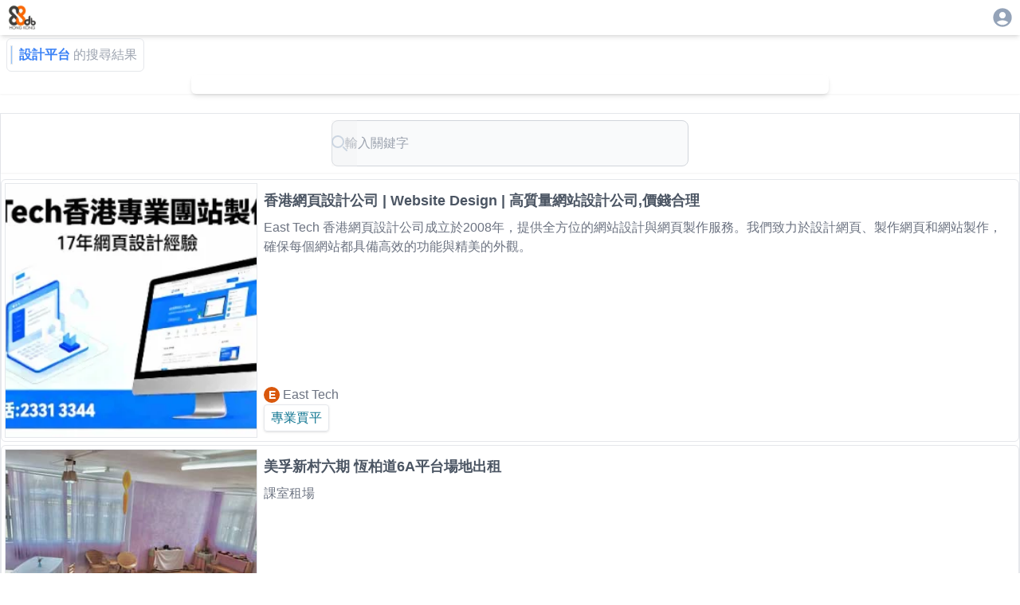

--- FILE ---
content_type: text/html; charset=utf-8
request_url: https://88db.com.hk/q-%E8%A8%AD%E8%A8%88%E5%B9%B3%E5%8F%B0/1
body_size: 16803
content:
<!DOCTYPE html><html lang="zh-HK"><head><meta charSet="utf-8"/><meta name="viewport" content="width=device-width, initial-scale=1, user-scalable=no"/><link rel="stylesheet" href="/_next/static/css/67ff1c22ebfc719d.css" data-precedence="next"/><link rel="stylesheet" href="/_next/static/css/e723b15c3091fa76.css" data-precedence="next"/><link rel="preload" as="script" fetchPriority="low" href="/_next/static/chunks/webpack-4c09af8cfc55895c.js"/><script src="/_next/static/chunks/4bd1b696-0eafe9f887e0cbcd.js" async=""></script><script src="/_next/static/chunks/1517-ff6cc12725fa551f.js" async=""></script><script src="/_next/static/chunks/main-app-d8e5f285a747282d.js" async=""></script><script src="/_next/static/chunks/882-c9457db94e272930.js" async=""></script><script src="/_next/static/chunks/5704-2b87fab6871af911.js" async=""></script><script src="/_next/static/chunks/app/listing/search/%5B...keyword%5D/loading-1d7ed8ed53e604e7.js" async=""></script><script src="/_next/static/chunks/8173-321bb128287180e8.js" async=""></script><script src="/_next/static/chunks/5635-024c20829e6be110.js" async=""></script><script src="/_next/static/chunks/6824-650a948224e19d7a.js" async=""></script><script src="/_next/static/chunks/app/layout-c3d5463936387acb.js" async=""></script><script src="/_next/static/chunks/2588-cd160b444e0f11a0.js" async=""></script><script src="/_next/static/chunks/9406-160d87952b372acb.js" async=""></script><script src="/_next/static/chunks/9408-94f253b082e9288a.js" async=""></script><script src="/_next/static/chunks/3104-85d821a9f1ca5d77.js" async=""></script><script src="/_next/static/chunks/5592-3058b7d83831f7dc.js" async=""></script><script src="/_next/static/chunks/8431-1029ebf96dfb563f.js" async=""></script><script src="/_next/static/chunks/1576-90ad659a4efcfa5f.js" async=""></script><script src="/_next/static/chunks/app/listing/search/%5B...keyword%5D/page-5e33c8afaadfbae7.js" async=""></script><link rel="preload" href="https://www.googletagmanager.com/gtag/js?id=G-7WVN17FTSQ" as="script"/><meta name="next-size-adjust" content=""/><title>&quot;設計平台&quot;的服務及產品的搜尋結果</title><meta name="description" content="搜尋結果包括了:East Tech,Mike Mei Foo,Unik Studio,香港煌商佑鋼鐵實業有限公司,東南餐飲業設計樓,studio,BeyoSayo ,領先玻璃工程有限公司,軒俊有限公司,Ellie,Lee Nan,SOLO WORKSHOPS,UC DESIGN LAB - 研先創展,安達裝修公司等商家的服務及產品"/><link rel="canonical" href="https://88db.com.hk//q-%E8%A8%AD%E8%A8%88%E5%B9%B3%E5%8F%B0/1"/><meta property="og:title" content="&quot;設計平台&quot;的服務及產品的搜尋結果"/><meta property="og:description" content="搜尋結果包括了:East Tech,Mike Mei Foo,Unik Studio,香港煌商佑鋼鐵實業有限公司,東南餐飲業設計樓,studio,BeyoSayo ,領先玻璃工程有限公司,軒俊有限公司,Ellie,Lee Nan,SOLO WORKSHOPS,UC DESIGN LAB - 研先創展,安達裝修公司等商家的服務及產品"/><meta property="og:image" content="https://88db.website-jp-osa-1.linodeobjects.com/88/l_ebbaaaef-72f3-40ed-b2f2-ae3f9d64889e.WEBP"/><meta name="twitter:card" content="summary_large_image"/><meta name="twitter:title" content="&quot;設計平台&quot;的服務及產品的搜尋結果"/><meta name="twitter:description" content="搜尋結果包括了:East Tech,Mike Mei Foo,Unik Studio,香港煌商佑鋼鐵實業有限公司,東南餐飲業設計樓,studio,BeyoSayo ,領先玻璃工程有限公司,軒俊有限公司,Ellie,Lee Nan,SOLO WORKSHOPS,UC DESIGN LAB - 研先創展,安達裝修公司等商家的服務及產品"/><meta name="twitter:image" content="https://88db.website-jp-osa-1.linodeobjects.com/88/l_ebbaaaef-72f3-40ed-b2f2-ae3f9d64889e.WEBP"/><link rel="icon" href="/favicon.ico" type="image/x-icon" sizes="32x32"/><link rel="apple-touch-icon" href="/apple-icon.png?946583d327b81099" type="image/png" sizes="250x250"/><script src="/_next/static/chunks/polyfills-42372ed130431b0a.js" noModule=""></script><style data-emotion="mui-global animation-c7515d">@-webkit-keyframes animation-c7515d{0%{opacity:1;}50%{opacity:0.4;}100%{opacity:1;}}@keyframes animation-c7515d{0%{opacity:1;}50%{opacity:0.4;}100%{opacity:1;}}</style><style data-emotion="mui q7mezt u0yk2m 18m8hyu 1gskkq6 wot6g1 1lmdw1p 1tqesno y07mkr jecsx4 1iocpwv zldkyc 1qudwfz zez6dc ekvcj9 2r0p7e ves3zk 11y3q2q 19ltehj 1l8lj3f 1xdhyk6 51eq8m 1i5ot5f 1ba5ub6 1uirv3s 4v85u4">.mui-q7mezt{-webkit-user-select:none;-moz-user-select:none;-ms-user-select:none;user-select:none;width:1em;height:1em;display:inline-block;-webkit-flex-shrink:0;-ms-flex-negative:0;flex-shrink:0;-webkit-transition:fill 200ms cubic-bezier(0.4, 0, 0.2, 1) 0ms;transition:fill 200ms cubic-bezier(0.4, 0, 0.2, 1) 0ms;fill:currentColor;font-size:1.5rem;}.mui-u0yk2m{display:block;background-color:rgba(0, 0, 0, 0.11);height:1.2em;-webkit-animation:animation-c7515d 2s ease-in-out 0.5s infinite;animation:animation-c7515d 2s ease-in-out 0.5s infinite;}.mui-18m8hyu{display:block;background-color:rgba(0, 0, 0, 0.11);height:1.2em;margin-top:0;margin-bottom:0;height:auto;transform-origin:0 55%;-webkit-transform:scale(1, 0.60);-moz-transform:scale(1, 0.60);-ms-transform:scale(1, 0.60);transform:scale(1, 0.60);border-radius:4px/6.7px;-webkit-animation:animation-c7515d 2s ease-in-out 0.5s infinite;animation:animation-c7515d 2s ease-in-out 0.5s infinite;}.mui-18m8hyu:empty:before{content:"\00a0";}.mui-1gskkq6{display:block;background-color:rgba(0, 0, 0, 0.11);height:1.2em;border-radius:50%;-webkit-animation:animation-c7515d 2s ease-in-out 0.5s infinite;animation:animation-c7515d 2s ease-in-out 0.5s infinite;}.mui-wot6g1{display:block;background-color:rgba(0, 0, 0, 0.11);height:1.2em;border-radius:4px;-webkit-animation:animation-c7515d 2s ease-in-out 0.5s infinite;animation:animation-c7515d 2s ease-in-out 0.5s infinite;}.mui-1lmdw1p{position:relative;display:-webkit-box;display:-webkit-flex;display:-ms-flexbox;display:flex;-webkit-align-items:center;-webkit-box-align:center;-ms-flex-align:center;align-items:center;-webkit-box-pack:center;-ms-flex-pack:center;-webkit-justify-content:center;justify-content:center;-webkit-flex-shrink:0;-ms-flex-negative:0;flex-shrink:0;width:40px;height:40px;font-family:"Roboto","Helvetica","Arial",sans-serif;font-size:1.25rem;line-height:1;border-radius:50%;overflow:hidden;-webkit-user-select:none;-moz-user-select:none;-ms-user-select:none;user-select:none;color:#fff;background-color:#bdbdbd;width:20px;height:20px;font-size:14px;font-weight:600;background-color:#d9580d;}.mui-1tqesno{position:relative;display:-webkit-box;display:-webkit-flex;display:-ms-flexbox;display:flex;-webkit-align-items:center;-webkit-box-align:center;-ms-flex-align:center;align-items:center;-webkit-box-pack:center;-ms-flex-pack:center;-webkit-justify-content:center;justify-content:center;-webkit-flex-shrink:0;-ms-flex-negative:0;flex-shrink:0;width:40px;height:40px;font-family:"Roboto","Helvetica","Arial",sans-serif;font-size:1.25rem;line-height:1;border-radius:50%;overflow:hidden;-webkit-user-select:none;-moz-user-select:none;-ms-user-select:none;user-select:none;color:#fff;background-color:#bdbdbd;width:20px;height:20px;font-size:14px;font-weight:600;background-color:#ad4b84;}.mui-y07mkr{position:relative;display:-webkit-box;display:-webkit-flex;display:-ms-flexbox;display:flex;-webkit-align-items:center;-webkit-box-align:center;-ms-flex-align:center;align-items:center;-webkit-box-pack:center;-ms-flex-pack:center;-webkit-justify-content:center;justify-content:center;-webkit-flex-shrink:0;-ms-flex-negative:0;flex-shrink:0;width:40px;height:40px;font-family:"Roboto","Helvetica","Arial",sans-serif;font-size:1.25rem;line-height:1;border-radius:50%;overflow:hidden;-webkit-user-select:none;-moz-user-select:none;-ms-user-select:none;user-select:none;color:#fff;background-color:#bdbdbd;width:20px;height:20px;font-size:14px;font-weight:600;background-color:#1b3cb0;}.mui-jecsx4{position:relative;display:-webkit-box;display:-webkit-flex;display:-ms-flexbox;display:flex;-webkit-align-items:center;-webkit-box-align:center;-ms-flex-align:center;align-items:center;-webkit-box-pack:center;-ms-flex-pack:center;-webkit-justify-content:center;justify-content:center;-webkit-flex-shrink:0;-ms-flex-negative:0;flex-shrink:0;width:40px;height:40px;font-family:"Roboto","Helvetica","Arial",sans-serif;font-size:1.25rem;line-height:1;border-radius:50%;overflow:hidden;-webkit-user-select:none;-moz-user-select:none;-ms-user-select:none;user-select:none;color:#fff;background-color:#bdbdbd;width:20px;height:20px;font-size:14px;font-weight:600;background-color:#141896;}.mui-1iocpwv{position:relative;display:-webkit-box;display:-webkit-flex;display:-ms-flexbox;display:flex;-webkit-align-items:center;-webkit-box-align:center;-ms-flex-align:center;align-items:center;-webkit-box-pack:center;-ms-flex-pack:center;-webkit-justify-content:center;justify-content:center;-webkit-flex-shrink:0;-ms-flex-negative:0;flex-shrink:0;width:40px;height:40px;font-family:"Roboto","Helvetica","Arial",sans-serif;font-size:1.25rem;line-height:1;border-radius:50%;overflow:hidden;-webkit-user-select:none;-moz-user-select:none;-ms-user-select:none;user-select:none;color:#fff;background-color:#bdbdbd;width:20px;height:20px;font-size:14px;font-weight:600;background-color:#d375f6;}.mui-zldkyc{position:relative;display:-webkit-box;display:-webkit-flex;display:-ms-flexbox;display:flex;-webkit-align-items:center;-webkit-box-align:center;-ms-flex-align:center;align-items:center;-webkit-box-pack:center;-ms-flex-pack:center;-webkit-justify-content:center;justify-content:center;-webkit-flex-shrink:0;-ms-flex-negative:0;flex-shrink:0;width:40px;height:40px;font-family:"Roboto","Helvetica","Arial",sans-serif;font-size:1.25rem;line-height:1;border-radius:50%;overflow:hidden;-webkit-user-select:none;-moz-user-select:none;-ms-user-select:none;user-select:none;color:#fff;background-color:#bdbdbd;width:20px;height:20px;font-size:14px;font-weight:600;background-color:#d6a9d6;}.mui-1qudwfz{position:relative;display:-webkit-box;display:-webkit-flex;display:-ms-flexbox;display:flex;-webkit-align-items:center;-webkit-box-align:center;-ms-flex-align:center;align-items:center;-webkit-box-pack:center;-ms-flex-pack:center;-webkit-justify-content:center;justify-content:center;-webkit-flex-shrink:0;-ms-flex-negative:0;flex-shrink:0;width:40px;height:40px;font-family:"Roboto","Helvetica","Arial",sans-serif;font-size:1.25rem;line-height:1;border-radius:50%;overflow:hidden;-webkit-user-select:none;-moz-user-select:none;-ms-user-select:none;user-select:none;color:#fff;background-color:#bdbdbd;width:20px;height:20px;font-size:14px;font-weight:600;background-color:#83cb76;}.mui-zez6dc{position:relative;display:-webkit-box;display:-webkit-flex;display:-ms-flexbox;display:flex;-webkit-align-items:center;-webkit-box-align:center;-ms-flex-align:center;align-items:center;-webkit-box-pack:center;-ms-flex-pack:center;-webkit-justify-content:center;justify-content:center;-webkit-flex-shrink:0;-ms-flex-negative:0;flex-shrink:0;width:40px;height:40px;font-family:"Roboto","Helvetica","Arial",sans-serif;font-size:1.25rem;line-height:1;border-radius:50%;overflow:hidden;-webkit-user-select:none;-moz-user-select:none;-ms-user-select:none;user-select:none;color:#fff;background-color:#bdbdbd;width:20px;height:20px;font-size:14px;font-weight:600;background-color:#d10e14;}.mui-ekvcj9{position:relative;display:-webkit-box;display:-webkit-flex;display:-ms-flexbox;display:flex;-webkit-align-items:center;-webkit-box-align:center;-ms-flex-align:center;align-items:center;-webkit-box-pack:center;-ms-flex-pack:center;-webkit-justify-content:center;justify-content:center;-webkit-flex-shrink:0;-ms-flex-negative:0;flex-shrink:0;width:40px;height:40px;font-family:"Roboto","Helvetica","Arial",sans-serif;font-size:1.25rem;line-height:1;border-radius:50%;overflow:hidden;-webkit-user-select:none;-moz-user-select:none;-ms-user-select:none;user-select:none;color:#fff;background-color:#bdbdbd;width:20px;height:20px;font-size:14px;font-weight:600;background-color:#eb01f6;}.mui-2r0p7e{position:relative;display:-webkit-box;display:-webkit-flex;display:-ms-flexbox;display:flex;-webkit-align-items:center;-webkit-box-align:center;-ms-flex-align:center;align-items:center;-webkit-box-pack:center;-ms-flex-pack:center;-webkit-justify-content:center;justify-content:center;-webkit-flex-shrink:0;-ms-flex-negative:0;flex-shrink:0;width:40px;height:40px;font-family:"Roboto","Helvetica","Arial",sans-serif;font-size:1.25rem;line-height:1;border-radius:50%;overflow:hidden;-webkit-user-select:none;-moz-user-select:none;-ms-user-select:none;user-select:none;color:#fff;background-color:#bdbdbd;width:20px;height:20px;font-size:14px;font-weight:600;background-color:#6110ff;}.mui-ves3zk{position:relative;display:-webkit-box;display:-webkit-flex;display:-ms-flexbox;display:flex;-webkit-align-items:center;-webkit-box-align:center;-ms-flex-align:center;align-items:center;-webkit-box-pack:center;-ms-flex-pack:center;-webkit-justify-content:center;justify-content:center;-webkit-flex-shrink:0;-ms-flex-negative:0;flex-shrink:0;width:40px;height:40px;font-family:"Roboto","Helvetica","Arial",sans-serif;font-size:1.25rem;line-height:1;border-radius:50%;overflow:hidden;-webkit-user-select:none;-moz-user-select:none;-ms-user-select:none;user-select:none;color:#fff;background-color:#bdbdbd;width:20px;height:20px;font-size:14px;font-weight:600;background-color:#c71052;}.mui-11y3q2q{position:relative;display:-webkit-box;display:-webkit-flex;display:-ms-flexbox;display:flex;-webkit-align-items:center;-webkit-box-align:center;-ms-flex-align:center;align-items:center;-webkit-box-pack:center;-ms-flex-pack:center;-webkit-justify-content:center;justify-content:center;-webkit-flex-shrink:0;-ms-flex-negative:0;flex-shrink:0;width:40px;height:40px;font-family:"Roboto","Helvetica","Arial",sans-serif;font-size:1.25rem;line-height:1;border-radius:50%;overflow:hidden;-webkit-user-select:none;-moz-user-select:none;-ms-user-select:none;user-select:none;color:#fff;background-color:#bdbdbd;width:20px;height:20px;font-size:14px;font-weight:600;background-color:#ab5502;}.mui-19ltehj{position:relative;display:-webkit-box;display:-webkit-flex;display:-ms-flexbox;display:flex;-webkit-align-items:center;-webkit-box-align:center;-ms-flex-align:center;align-items:center;-webkit-box-pack:center;-ms-flex-pack:center;-webkit-justify-content:center;justify-content:center;-webkit-flex-shrink:0;-ms-flex-negative:0;flex-shrink:0;width:40px;height:40px;font-family:"Roboto","Helvetica","Arial",sans-serif;font-size:1.25rem;line-height:1;border-radius:50%;overflow:hidden;-webkit-user-select:none;-moz-user-select:none;-ms-user-select:none;user-select:none;color:#fff;background-color:#bdbdbd;width:20px;height:20px;font-size:14px;font-weight:600;background-color:#ea1fd0;}.mui-1l8lj3f{position:relative;display:-webkit-box;display:-webkit-flex;display:-ms-flexbox;display:flex;-webkit-align-items:center;-webkit-box-align:center;-ms-flex-align:center;align-items:center;-webkit-box-pack:center;-ms-flex-pack:center;-webkit-justify-content:center;justify-content:center;-webkit-flex-shrink:0;-ms-flex-negative:0;flex-shrink:0;width:40px;height:40px;font-family:"Roboto","Helvetica","Arial",sans-serif;font-size:1.25rem;line-height:1;border-radius:50%;overflow:hidden;-webkit-user-select:none;-moz-user-select:none;-ms-user-select:none;user-select:none;color:#fff;background-color:#bdbdbd;width:20px;height:20px;font-size:14px;font-weight:600;background-color:#e8e20d;}.mui-51eq8m{display:-webkit-box;display:-webkit-flex;display:-ms-flexbox;display:flex;-webkit-box-flex-wrap:wrap;-webkit-flex-wrap:wrap;-ms-flex-wrap:wrap;flex-wrap:wrap;-webkit-align-items:center;-webkit-box-align:center;-ms-flex-align:center;align-items:center;padding:0;margin:0;list-style:none;}.mui-1i5ot5f{font-family:"Roboto","Helvetica","Arial",sans-serif;font-weight:400;font-size:0.875rem;line-height:1.43;letter-spacing:0.01071em;border-radius:16px;text-align:center;box-sizing:border-box;min-width:32px;height:32px;padding:0 6px;margin:0 3px;color:rgba(0, 0, 0, 0.87);-webkit-transition:color 250ms cubic-bezier(0.4, 0, 0.2, 1) 0ms,background-color 250ms cubic-bezier(0.4, 0, 0.2, 1) 0ms;transition:color 250ms cubic-bezier(0.4, 0, 0.2, 1) 0ms,background-color 250ms cubic-bezier(0.4, 0, 0.2, 1) 0ms;}.mui-1i5ot5f.Mui-focusVisible{background-color:rgba(0, 0, 0, 0.12);}.mui-1i5ot5f.Mui-disabled{opacity:0.38;}.mui-1i5ot5f:hover{background-color:rgba(0, 0, 0, 0.04);}@media (hover: none){.mui-1i5ot5f:hover{background-color:transparent;}}.mui-1i5ot5f.Mui-selected{background-color:rgba(0, 0, 0, 0.08);}.mui-1i5ot5f.Mui-selected:hover{background-color:rgba(0, 0, 0, 0.12);}@media (hover: none){.mui-1i5ot5f.Mui-selected:hover{background-color:rgba(0, 0, 0, 0.08);}}.mui-1i5ot5f.Mui-selected.Mui-focusVisible{background-color:rgba(0, 0, 0, 0.2);}.mui-1i5ot5f.Mui-selected.Mui-disabled{opacity:1;color:rgba(0, 0, 0, 0.26);background-color:rgba(0, 0, 0, 0.08);}.mui-1i5ot5f.Mui-selected.Mui-disabled{color:rgba(0, 0, 0, 0.26);}.mui-1ba5ub6{display:-webkit-inline-box;display:-webkit-inline-flex;display:-ms-inline-flexbox;display:inline-flex;-webkit-align-items:center;-webkit-box-align:center;-ms-flex-align:center;align-items:center;-webkit-box-pack:center;-ms-flex-pack:center;-webkit-justify-content:center;justify-content:center;position:relative;box-sizing:border-box;-webkit-tap-highlight-color:transparent;background-color:transparent;outline:0;border:0;margin:0;border-radius:0;padding:0;cursor:pointer;-webkit-user-select:none;-moz-user-select:none;-ms-user-select:none;user-select:none;vertical-align:middle;-moz-appearance:none;-webkit-appearance:none;-webkit-text-decoration:none;text-decoration:none;color:inherit;font-family:"Roboto","Helvetica","Arial",sans-serif;font-weight:400;font-size:0.875rem;line-height:1.43;letter-spacing:0.01071em;border-radius:16px;text-align:center;box-sizing:border-box;min-width:32px;height:32px;padding:0 6px;margin:0 3px;color:rgba(0, 0, 0, 0.87);-webkit-transition:color 250ms cubic-bezier(0.4, 0, 0.2, 1) 0ms,background-color 250ms cubic-bezier(0.4, 0, 0.2, 1) 0ms;transition:color 250ms cubic-bezier(0.4, 0, 0.2, 1) 0ms,background-color 250ms cubic-bezier(0.4, 0, 0.2, 1) 0ms;}.mui-1ba5ub6::-moz-focus-inner{border-style:none;}.mui-1ba5ub6.Mui-disabled{pointer-events:none;cursor:default;}@media print{.mui-1ba5ub6{-webkit-print-color-adjust:exact;color-adjust:exact;}}.mui-1ba5ub6.Mui-focusVisible{background-color:rgba(0, 0, 0, 0.12);}.mui-1ba5ub6.Mui-disabled{opacity:0.38;}.mui-1ba5ub6:hover{background-color:rgba(0, 0, 0, 0.04);}@media (hover: none){.mui-1ba5ub6:hover{background-color:transparent;}}.mui-1ba5ub6.Mui-selected{background-color:rgba(0, 0, 0, 0.08);}.mui-1ba5ub6.Mui-selected:hover{background-color:rgba(0, 0, 0, 0.12);}@media (hover: none){.mui-1ba5ub6.Mui-selected:hover{background-color:rgba(0, 0, 0, 0.08);}}.mui-1ba5ub6.Mui-selected.Mui-focusVisible{background-color:rgba(0, 0, 0, 0.2);}.mui-1ba5ub6.Mui-selected.Mui-disabled{opacity:1;color:rgba(0, 0, 0, 0.26);background-color:rgba(0, 0, 0, 0.08);}.mui-1ba5ub6.Mui-selected.Mui-disabled{color:rgba(0, 0, 0, 0.26);}.mui-1uirv3s{font-size:1.25rem;margin:0 -8px;}.mui-4v85u4{-webkit-user-select:none;-moz-user-select:none;-ms-user-select:none;user-select:none;width:1em;height:1em;display:inline-block;-webkit-flex-shrink:0;-ms-flex-negative:0;flex-shrink:0;-webkit-transition:fill 200ms cubic-bezier(0.4, 0, 0.2, 1) 0ms;transition:fill 200ms cubic-bezier(0.4, 0, 0.2, 1) 0ms;fill:currentColor;font-size:1.5rem;font-size:1.25rem;margin:0 -8px;}</style></head><body class="__variable_188709 __variable_9a8899 antialiased"><div class="w-full   h-[100dvh] bg-white  "><div class="w-full place-self-center  place-content-center shadow-md h-[44]"><div class="flex flex-col w-full  place-self-center h-[44]"><div class="flex w-full max-w-[1280px]  place-self-center  "><div class="ps-2 p-1"><a href="/"><img alt="88DB HK Logo" loading="lazy" width="88" height="88" decoding="async" data-nimg="1" class="w-10" style="color:transparent" srcSet="/_next/image?url=%2F_next%2Fstatic%2Fmedia%2F88db.3c60170c.png&amp;w=96&amp;q=75 1x, /_next/image?url=%2F_next%2Fstatic%2Fmedia%2F88db.3c60170c.png&amp;w=256&amp;q=75 2x" src="/_next/image?url=%2F_next%2Fstatic%2Fmedia%2F88db.3c60170c.png&amp;w=256&amp;q=75"/></a></div><div class="flex-1"></div><div class="p-2 pe-2"><div><a href="/auth/login"><svg class="MuiSvgIcon-root MuiSvgIcon-fontSizeMedium text-slate-400 mui-q7mezt" focusable="false" aria-hidden="true" viewBox="0 0 24 24" data-testid="AccountCircleIcon" style="font-size:28px"><path d="M12 2C6.48 2 2 6.48 2 12s4.48 10 10 10 10-4.48 10-10S17.52 2 12 2m0 4c1.93 0 3.5 1.57 3.5 3.5S13.93 13 12 13s-3.5-1.57-3.5-3.5S10.07 6 12 6m0 14c-2.03 0-4.43-.82-6.14-2.88C7.55 15.8 9.68 15 12 15s4.45.8 6.14 2.12C16.43 19.18 14.03 20 12 20"></path></svg></a></div></div></div></div></div><div class="w-full  grid grid-cols-1  place-items-center place-self-center place-content-center shadow-md"><div class="w-full max-w-[1280px]"><div class="w-fit  flex flex-row m-1 ms-2 p-2 ps-1 border rounded-md "><div class="w-[3px] border bg-blue-300 me-2"></div><p class=" text-blue-500 font-bold me-1">設計平台</p><p class="text-gray-400">的搜尋結果</p></div><!--$?--><template id="B:0"></template><div><div class="w-full sticky top-0 z-50 backdrop-blur-md bg-white/80 shadow-sm"><span class="MuiSkeleton-root MuiSkeleton-rectangular MuiSkeleton-pulse mui-u0yk2m" style="width:100%;height:120px"></span></div><div class="border min-w-[320px]"><div class=""><div class="flex flex-row sm:flex-row p-1 border rounded-md mb-1"><div class="w-1/3 md:w-1/4 h-38 sm:50 md:h-80 lg:h-80 bg-slate-500 overflow-hidden"><span class="MuiSkeleton-root MuiSkeleton-rectangular MuiSkeleton-pulse mui-u0yk2m" style="width:100%;height:100%"></span></div><div class="w-2/3 md:w-3/4 flex flex-col p-2 ps-2"><div class="flex-1 flex-grow-1 mb-2"><span class="MuiSkeleton-root MuiSkeleton-text MuiSkeleton-pulse mui-18m8hyu" style="width:90%;height:24px"></span></div><div class="lg:h-4/6 flex-grow-2 invisible lg:visible mb-2"><span class="MuiSkeleton-root MuiSkeleton-text MuiSkeleton-pulse mb-1 mui-18m8hyu" style="width:100%;height:16px"></span><span class="MuiSkeleton-root MuiSkeleton-text MuiSkeleton-pulse mb-1 mui-18m8hyu" style="width:95%;height:16px"></span><span class="MuiSkeleton-root MuiSkeleton-text MuiSkeleton-pulse mb-1 mui-18m8hyu" style="width:85%;height:16px"></span><span class="MuiSkeleton-root MuiSkeleton-text MuiSkeleton-pulse mui-18m8hyu" style="width:80%;height:16px"></span></div><div class="flex place-items-baseline flex-grow-0"><span class="MuiSkeleton-root MuiSkeleton-circular MuiSkeleton-pulse mr-1 mui-1gskkq6" style="width:20px;height:20px"></span><span class="MuiSkeleton-root MuiSkeleton-circular MuiSkeleton-pulse mui-1gskkq6" style="width:24px;height:24px"></span><span class="MuiSkeleton-root MuiSkeleton-text MuiSkeleton-pulse ml-2 mui-18m8hyu" style="width:100px;height:16px"></span></div></div></div><div class="flex flex-row sm:flex-row p-1 border rounded-md mb-1"><div class="w-1/3 md:w-1/4 h-38 sm:50 md:h-80 lg:h-80 bg-slate-500 overflow-hidden"><span class="MuiSkeleton-root MuiSkeleton-rectangular MuiSkeleton-pulse mui-u0yk2m" style="width:100%;height:100%"></span></div><div class="w-2/3 md:w-3/4 flex flex-col p-2 ps-2"><div class="flex-1 flex-grow-1 mb-2"><span class="MuiSkeleton-root MuiSkeleton-text MuiSkeleton-pulse mui-18m8hyu" style="width:90%;height:24px"></span></div><div class="lg:h-4/6 flex-grow-2 invisible lg:visible mb-2"><span class="MuiSkeleton-root MuiSkeleton-text MuiSkeleton-pulse mb-1 mui-18m8hyu" style="width:100%;height:16px"></span><span class="MuiSkeleton-root MuiSkeleton-text MuiSkeleton-pulse mb-1 mui-18m8hyu" style="width:95%;height:16px"></span><span class="MuiSkeleton-root MuiSkeleton-text MuiSkeleton-pulse mb-1 mui-18m8hyu" style="width:85%;height:16px"></span><span class="MuiSkeleton-root MuiSkeleton-text MuiSkeleton-pulse mui-18m8hyu" style="width:80%;height:16px"></span></div><div class="flex place-items-baseline flex-grow-0"><span class="MuiSkeleton-root MuiSkeleton-circular MuiSkeleton-pulse mr-1 mui-1gskkq6" style="width:20px;height:20px"></span><span class="MuiSkeleton-root MuiSkeleton-circular MuiSkeleton-pulse mui-1gskkq6" style="width:24px;height:24px"></span><span class="MuiSkeleton-root MuiSkeleton-text MuiSkeleton-pulse ml-2 mui-18m8hyu" style="width:100px;height:16px"></span></div></div></div><div class="flex flex-row sm:flex-row p-1 border rounded-md mb-1"><div class="w-1/3 md:w-1/4 h-38 sm:50 md:h-80 lg:h-80 bg-slate-500 overflow-hidden"><span class="MuiSkeleton-root MuiSkeleton-rectangular MuiSkeleton-pulse mui-u0yk2m" style="width:100%;height:100%"></span></div><div class="w-2/3 md:w-3/4 flex flex-col p-2 ps-2"><div class="flex-1 flex-grow-1 mb-2"><span class="MuiSkeleton-root MuiSkeleton-text MuiSkeleton-pulse mui-18m8hyu" style="width:90%;height:24px"></span></div><div class="lg:h-4/6 flex-grow-2 invisible lg:visible mb-2"><span class="MuiSkeleton-root MuiSkeleton-text MuiSkeleton-pulse mb-1 mui-18m8hyu" style="width:100%;height:16px"></span><span class="MuiSkeleton-root MuiSkeleton-text MuiSkeleton-pulse mb-1 mui-18m8hyu" style="width:95%;height:16px"></span><span class="MuiSkeleton-root MuiSkeleton-text MuiSkeleton-pulse mb-1 mui-18m8hyu" style="width:85%;height:16px"></span><span class="MuiSkeleton-root MuiSkeleton-text MuiSkeleton-pulse mui-18m8hyu" style="width:80%;height:16px"></span></div><div class="flex place-items-baseline flex-grow-0"><span class="MuiSkeleton-root MuiSkeleton-circular MuiSkeleton-pulse mr-1 mui-1gskkq6" style="width:20px;height:20px"></span><span class="MuiSkeleton-root MuiSkeleton-circular MuiSkeleton-pulse mui-1gskkq6" style="width:24px;height:24px"></span><span class="MuiSkeleton-root MuiSkeleton-text MuiSkeleton-pulse ml-2 mui-18m8hyu" style="width:100px;height:16px"></span></div></div></div><div class="flex flex-row sm:flex-row p-1 border rounded-md mb-1"><div class="w-1/3 md:w-1/4 h-38 sm:50 md:h-80 lg:h-80 bg-slate-500 overflow-hidden"><span class="MuiSkeleton-root MuiSkeleton-rectangular MuiSkeleton-pulse mui-u0yk2m" style="width:100%;height:100%"></span></div><div class="w-2/3 md:w-3/4 flex flex-col p-2 ps-2"><div class="flex-1 flex-grow-1 mb-2"><span class="MuiSkeleton-root MuiSkeleton-text MuiSkeleton-pulse mui-18m8hyu" style="width:90%;height:24px"></span></div><div class="lg:h-4/6 flex-grow-2 invisible lg:visible mb-2"><span class="MuiSkeleton-root MuiSkeleton-text MuiSkeleton-pulse mb-1 mui-18m8hyu" style="width:100%;height:16px"></span><span class="MuiSkeleton-root MuiSkeleton-text MuiSkeleton-pulse mb-1 mui-18m8hyu" style="width:95%;height:16px"></span><span class="MuiSkeleton-root MuiSkeleton-text MuiSkeleton-pulse mb-1 mui-18m8hyu" style="width:85%;height:16px"></span><span class="MuiSkeleton-root MuiSkeleton-text MuiSkeleton-pulse mui-18m8hyu" style="width:80%;height:16px"></span></div><div class="flex place-items-baseline flex-grow-0"><span class="MuiSkeleton-root MuiSkeleton-circular MuiSkeleton-pulse mr-1 mui-1gskkq6" style="width:20px;height:20px"></span><span class="MuiSkeleton-root MuiSkeleton-circular MuiSkeleton-pulse mui-1gskkq6" style="width:24px;height:24px"></span><span class="MuiSkeleton-root MuiSkeleton-text MuiSkeleton-pulse ml-2 mui-18m8hyu" style="width:100px;height:16px"></span></div></div></div><div class="flex flex-row sm:flex-row p-1 border rounded-md mb-1"><div class="w-1/3 md:w-1/4 h-38 sm:50 md:h-80 lg:h-80 bg-slate-500 overflow-hidden"><span class="MuiSkeleton-root MuiSkeleton-rectangular MuiSkeleton-pulse mui-u0yk2m" style="width:100%;height:100%"></span></div><div class="w-2/3 md:w-3/4 flex flex-col p-2 ps-2"><div class="flex-1 flex-grow-1 mb-2"><span class="MuiSkeleton-root MuiSkeleton-text MuiSkeleton-pulse mui-18m8hyu" style="width:90%;height:24px"></span></div><div class="lg:h-4/6 flex-grow-2 invisible lg:visible mb-2"><span class="MuiSkeleton-root MuiSkeleton-text MuiSkeleton-pulse mb-1 mui-18m8hyu" style="width:100%;height:16px"></span><span class="MuiSkeleton-root MuiSkeleton-text MuiSkeleton-pulse mb-1 mui-18m8hyu" style="width:95%;height:16px"></span><span class="MuiSkeleton-root MuiSkeleton-text MuiSkeleton-pulse mb-1 mui-18m8hyu" style="width:85%;height:16px"></span><span class="MuiSkeleton-root MuiSkeleton-text MuiSkeleton-pulse mui-18m8hyu" style="width:80%;height:16px"></span></div><div class="flex place-items-baseline flex-grow-0"><span class="MuiSkeleton-root MuiSkeleton-circular MuiSkeleton-pulse mr-1 mui-1gskkq6" style="width:20px;height:20px"></span><span class="MuiSkeleton-root MuiSkeleton-circular MuiSkeleton-pulse mui-1gskkq6" style="width:24px;height:24px"></span><span class="MuiSkeleton-root MuiSkeleton-text MuiSkeleton-pulse ml-2 mui-18m8hyu" style="width:100px;height:16px"></span></div></div></div><div class="flex flex-row sm:flex-row p-1 border rounded-md mb-1"><div class="w-1/3 md:w-1/4 h-38 sm:50 md:h-80 lg:h-80 bg-slate-500 overflow-hidden"><span class="MuiSkeleton-root MuiSkeleton-rectangular MuiSkeleton-pulse mui-u0yk2m" style="width:100%;height:100%"></span></div><div class="w-2/3 md:w-3/4 flex flex-col p-2 ps-2"><div class="flex-1 flex-grow-1 mb-2"><span class="MuiSkeleton-root MuiSkeleton-text MuiSkeleton-pulse mui-18m8hyu" style="width:90%;height:24px"></span></div><div class="lg:h-4/6 flex-grow-2 invisible lg:visible mb-2"><span class="MuiSkeleton-root MuiSkeleton-text MuiSkeleton-pulse mb-1 mui-18m8hyu" style="width:100%;height:16px"></span><span class="MuiSkeleton-root MuiSkeleton-text MuiSkeleton-pulse mb-1 mui-18m8hyu" style="width:95%;height:16px"></span><span class="MuiSkeleton-root MuiSkeleton-text MuiSkeleton-pulse mb-1 mui-18m8hyu" style="width:85%;height:16px"></span><span class="MuiSkeleton-root MuiSkeleton-text MuiSkeleton-pulse mui-18m8hyu" style="width:80%;height:16px"></span></div><div class="flex place-items-baseline flex-grow-0"><span class="MuiSkeleton-root MuiSkeleton-circular MuiSkeleton-pulse mr-1 mui-1gskkq6" style="width:20px;height:20px"></span><span class="MuiSkeleton-root MuiSkeleton-circular MuiSkeleton-pulse mui-1gskkq6" style="width:24px;height:24px"></span><span class="MuiSkeleton-root MuiSkeleton-text MuiSkeleton-pulse ml-2 mui-18m8hyu" style="width:100px;height:16px"></span></div></div></div><div class="flex flex-row sm:flex-row p-1 border rounded-md mb-1"><div class="w-1/3 md:w-1/4 h-38 sm:50 md:h-80 lg:h-80 bg-slate-500 overflow-hidden"><span class="MuiSkeleton-root MuiSkeleton-rectangular MuiSkeleton-pulse mui-u0yk2m" style="width:100%;height:100%"></span></div><div class="w-2/3 md:w-3/4 flex flex-col p-2 ps-2"><div class="flex-1 flex-grow-1 mb-2"><span class="MuiSkeleton-root MuiSkeleton-text MuiSkeleton-pulse mui-18m8hyu" style="width:90%;height:24px"></span></div><div class="lg:h-4/6 flex-grow-2 invisible lg:visible mb-2"><span class="MuiSkeleton-root MuiSkeleton-text MuiSkeleton-pulse mb-1 mui-18m8hyu" style="width:100%;height:16px"></span><span class="MuiSkeleton-root MuiSkeleton-text MuiSkeleton-pulse mb-1 mui-18m8hyu" style="width:95%;height:16px"></span><span class="MuiSkeleton-root MuiSkeleton-text MuiSkeleton-pulse mb-1 mui-18m8hyu" style="width:85%;height:16px"></span><span class="MuiSkeleton-root MuiSkeleton-text MuiSkeleton-pulse mui-18m8hyu" style="width:80%;height:16px"></span></div><div class="flex place-items-baseline flex-grow-0"><span class="MuiSkeleton-root MuiSkeleton-circular MuiSkeleton-pulse mr-1 mui-1gskkq6" style="width:20px;height:20px"></span><span class="MuiSkeleton-root MuiSkeleton-circular MuiSkeleton-pulse mui-1gskkq6" style="width:24px;height:24px"></span><span class="MuiSkeleton-root MuiSkeleton-text MuiSkeleton-pulse ml-2 mui-18m8hyu" style="width:100px;height:16px"></span></div></div></div><div class="flex flex-row sm:flex-row p-1 border rounded-md mb-1"><div class="w-1/3 md:w-1/4 h-38 sm:50 md:h-80 lg:h-80 bg-slate-500 overflow-hidden"><span class="MuiSkeleton-root MuiSkeleton-rectangular MuiSkeleton-pulse mui-u0yk2m" style="width:100%;height:100%"></span></div><div class="w-2/3 md:w-3/4 flex flex-col p-2 ps-2"><div class="flex-1 flex-grow-1 mb-2"><span class="MuiSkeleton-root MuiSkeleton-text MuiSkeleton-pulse mui-18m8hyu" style="width:90%;height:24px"></span></div><div class="lg:h-4/6 flex-grow-2 invisible lg:visible mb-2"><span class="MuiSkeleton-root MuiSkeleton-text MuiSkeleton-pulse mb-1 mui-18m8hyu" style="width:100%;height:16px"></span><span class="MuiSkeleton-root MuiSkeleton-text MuiSkeleton-pulse mb-1 mui-18m8hyu" style="width:95%;height:16px"></span><span class="MuiSkeleton-root MuiSkeleton-text MuiSkeleton-pulse mb-1 mui-18m8hyu" style="width:85%;height:16px"></span><span class="MuiSkeleton-root MuiSkeleton-text MuiSkeleton-pulse mui-18m8hyu" style="width:80%;height:16px"></span></div><div class="flex place-items-baseline flex-grow-0"><span class="MuiSkeleton-root MuiSkeleton-circular MuiSkeleton-pulse mr-1 mui-1gskkq6" style="width:20px;height:20px"></span><span class="MuiSkeleton-root MuiSkeleton-circular MuiSkeleton-pulse mui-1gskkq6" style="width:24px;height:24px"></span><span class="MuiSkeleton-root MuiSkeleton-text MuiSkeleton-pulse ml-2 mui-18m8hyu" style="width:100px;height:16px"></span></div></div></div></div><div class="grid grid-cols-1 mt-4"><div class="flex justify-center items-center gap-2"><span class="MuiSkeleton-root MuiSkeleton-circular MuiSkeleton-pulse mui-1gskkq6" style="width:32px;height:32px"></span><span class="MuiSkeleton-root MuiSkeleton-rounded MuiSkeleton-pulse mui-wot6g1" style="width:32px;height:32px"></span><span class="MuiSkeleton-root MuiSkeleton-rounded MuiSkeleton-pulse mui-wot6g1" style="width:32px;height:32px"></span><span class="MuiSkeleton-root MuiSkeleton-rounded MuiSkeleton-pulse mui-wot6g1" style="width:32px;height:32px"></span><span class="MuiSkeleton-root MuiSkeleton-circular MuiSkeleton-pulse mui-1gskkq6" style="width:32px;height:32px"></span></div></div><div class="pb-10"></div></div></div><!--/$--></div></div><div class="border"><footer><div class="flex gap-3 place-content-center pt-2"><a style="font-size:12px;color:grey" href="/">主頁</a><a style="font-size:12px;color:grey" href="/info/contactus">聯絡我們</a><a style="font-size:12px;color:grey" href="/info/tnc">使用條款</a><a style="font-size:12px;color:grey" href="/info/privacy">私穩政策</a></div><div class="h-8"></div></footer></div></div><script>addEventListener("submit",function(a){if(!a.defaultPrevented){var c=a.target,d=a.submitter,e=c.action,b=d;if(d){var f=d.getAttribute("formAction");null!=f&&(e=f,b=null)}"javascript:throw new Error('React form unexpectedly submitted.')"===e&&(a.preventDefault(),b?(a=document.createElement("input"),a.name=b.name,a.value=b.value,b.parentNode.insertBefore(a,b),b=new FormData(c),a.parentNode.removeChild(a)):b=new FormData(c),a=c.ownerDocument||c,(a.$$reactFormReplay=a.$$reactFormReplay||[]).push(c,d,b))}});</script><script src="/_next/static/chunks/webpack-4c09af8cfc55895c.js" async=""></script><div hidden id="S:0"><div><div class="w-full sticky top-0 z-50 backdrop-blur-md bg-white/80 shadow-sm"><template id="P:1"></template></div><div class="border  min-w-[320px]"><div class="w-full sticky top-0 p-2 z-50 backdrop-blur-md bg-white/80 shadow-sm place-content-center text-center"><div><form class="w-full max-w-md mx-auto" action="javascript:throw new Error(&#x27;React form unexpectedly submitted.&#x27;)"><label class="mb-2 text-sm font-medium text-gray-900 sr-only dark:text-white">Search</label><div class="relative"><input type="search" id="default-search" class="block w-full p-4 pr-12 text-[16px] text-gray-900 border border-gray-300 rounded-lg bg-gray-50 focus:ring-blue-300 focus:border-blue-300 dark:bg-gray-700 dark:border-gray-600 dark:placeholder-gray-400 dark:text-white dark:focus:ring-blue-300 dark:focus:border-blue-300" placeholder="輸入關鍵字" required=""/><button disabled="" type="submit" class="absolute inset-y-0 end-0 flex items-center pe-3 text-slate-500 hover:text-slate-700 disabled:text-slate-300"><svg class="w-5 h-5" aria-hidden="true" xmlns="http://www.w3.org/2000/svg" fill="none" viewBox="0 0 20 20"><path stroke="currentColor" stroke-linecap="round" stroke-linejoin="round" stroke-width="2" d="m19 19-4-4m0-7A7 7 0 1 1 1 8a7 7 0 0 1 14 0Z"></path></svg></button></div></form></div></div><div class="p-1 text-sm text-gray-500"></div><div class=""><div><a href="/addetail?postID=770"><div class="flex flex-row sm:flex-row p-1 border rounded-md mb-1 hover:border-yellow-300 hover:border-1 lg:hover:border-2"><div class="w-1/3 md:w-1/4 h-38 sm:50 md:h-80 lg:h-80  bg-slate-500 overflow-hidden "><img src="https://88db.website-jp-osa-1.linodeobjects.com/88/m_ebbaaaef-72f3-40ed-b2f2-ae3f9d64889e.WEBP" alt="sample ad" class="w-full h-full object-cover border  aspect-square" loading="lazy"/></div><div class="w-2/3 md:w-3/4  flex flex-col  p-2 ps-2" style="background:white"><div class="flex-1 flex-grow-1 b-2 font-semibold text-sm  md:text-lg text-gray-600  "><p class="text-ellipsis line-clamp-4">香港網頁設計公司 | Website Design | 高質量網站設計公司,價錢合理</p></div><div class="lg:h-4/6 mt-2  flex-grow-2 text-gray-500 invisible lg:visible">East Tech 香港網頁設計公司成立於2008年，提供全方位的網站設計與網頁製作服務。我們致力於設計網頁、製作網頁和網站製作，確保每個網站都具備高效的功能與精美的外觀。</div><div class="flex place-items-baseline flex-grow-0 mt-2"><div class="MuiAvatar-root MuiAvatar-circular MuiAvatar-colorDefault mui-1lmdw1p">E</div><div class="flex-1 font-medium ms-1 text-gray-500 ">East Tech</div></div><div class="place-self-end place-content-around  flex place-items-baseline flex-grow-0  text-purple-300 "><template id="P:2"></template></div></div></div></a></div><div><a href="/addetail?postID=452"><div class="flex flex-row sm:flex-row p-1 border rounded-md mb-1 hover:border-yellow-300 hover:border-1 lg:hover:border-2"><div class="w-1/3 md:w-1/4 h-38 sm:50 md:h-80 lg:h-80  bg-slate-500 overflow-hidden "><img src="https://88db.website-jp-osa-1.linodeobjects.com/88/m_38d0efcf-708a-451f-9804-a1b7e9f9f0f7.jpg" alt="sample ad" class="w-full h-full object-cover border  aspect-square" loading="lazy"/></div><div class="w-2/3 md:w-3/4  flex flex-col  p-2 ps-2" style="background:white"><div class="flex-1 flex-grow-1 b-2 font-semibold text-sm  md:text-lg text-gray-600  "><p class="text-ellipsis line-clamp-4">美孚新村六期 恆柏道6A平台場地出租</p></div><div class="lg:h-4/6 mt-2  flex-grow-2 text-gray-500 invisible lg:visible">課室租場</div><div class="flex place-items-baseline flex-grow-0 mt-2"><div class="MuiAvatar-root MuiAvatar-circular MuiAvatar-colorDefault mui-1tqesno">M</div><div class="flex-1 font-medium ms-1 text-gray-500 ">Mike Mei Foo</div></div><div class="place-self-end place-content-around  flex place-items-baseline flex-grow-0  text-purple-300 "><template id="P:3"></template></div></div></div></a></div><div><a href="/addetail?postID=716"><div class="flex flex-row sm:flex-row p-1 border rounded-md mb-1 hover:border-yellow-300 hover:border-1 lg:hover:border-2"><div class="w-1/3 md:w-1/4 h-38 sm:50 md:h-80 lg:h-80  bg-slate-500 overflow-hidden "><img src="https://88db.website-jp-osa-1.linodeobjects.com/88/m_b2d8db04-1fea-4c77-99a7-dea85e36fc70.WEBP" alt="sample ad" class="w-full h-full object-cover border  aspect-square" loading="lazy"/></div><div class="w-2/3 md:w-3/4  flex flex-col  p-2 ps-2" style="background:white"><div class="flex-1 flex-grow-1 b-2 font-semibold text-sm  md:text-lg text-gray-600  "><p class="text-ellipsis line-clamp-4">Unik Studio - 專業平面設計及印刷</p></div><div class="lg:h-4/6 mt-2  flex-grow-2 text-gray-500 invisible lg:visible">提供各類平面設計及高品質印刷服務 / Tel: 6899 2703 / 9137 6203，Email: <span class="__cf_email__" data-cfemail="7702191e1c281312041e10193702191e1c040302131e181f1c5914181a">[email&#160;protected]</span>，網頁: www.unikstudiohk.com</div><div class="flex place-items-baseline flex-grow-0 mt-2"><div class="MuiAvatar-root MuiAvatar-circular MuiAvatar-colorDefault mui-y07mkr">U</div><div class="flex-1 font-medium ms-1 text-gray-500 ">Unik Studio</div></div><div class="place-self-end place-content-around  flex place-items-baseline flex-grow-0  text-purple-300 "><template id="P:4"></template></div></div></div></a></div><div><a href="/addetail?postID=5482900"><div class="flex flex-row sm:flex-row p-1 border rounded-md mb-1 hover:border-yellow-300 hover:border-1 lg:hover:border-2"><div class="w-1/3 md:w-1/4 h-38 sm:50 md:h-80 lg:h-80  bg-slate-500 overflow-hidden "><img src="https://88db.website-jp-osa-1.linodeobjects.com/88/m_98176bd3-314a-478e-9708-352545cbea05.jpg" alt="sample ad" class="w-full h-full object-cover border  aspect-square" loading="lazy"/></div><div class="w-2/3 md:w-3/4  flex flex-col  p-2 ps-2" style="background:white"><div class="flex-1 flex-grow-1 b-2 font-semibold text-sm  md:text-lg text-gray-600  "><p class="text-ellipsis line-clamp-4">香港鋼格柵，Steel Bar Grating， 檢修平台鋼格柵BS4592-1:1995标准，不鏽鋼格柵板，Stainless steel grille，金屬鋼格柵，重載鋼格柵，維修通道鋼格柵</p></div><div class="lg:h-4/6 mt-2  flex-grow-2 text-gray-500 invisible lg:visible">煌商佑鋼格板/Steel Bar Grating
香港格柵板，熱鍍鋅鋼格板，熱浸鍍鋅格柵板，U型溝蓋，鋼格板，水溝蓋板，格子板，樓梯踏板，鋸齒I型鋼格柵板。
執行標準：
英國BS4592-1-1995
美國ANSI/NAAMM（MBG531-88）
澳大利亞 Australian AS1657-1992
中國 Chinese YB/T4001-1998。
鋼格板（格柵板）優勢和應用：
1.高強度，輕結構：牢固的網格壓焊結構使其具有高承載，結構輕
2.便于吊裝等特點。
3.外形美觀，經久耐用：熱浸鋅表面處理使其具有相當好的防腐能力，
4.通風、采光、散熱、防爆、防滑性能好；防積汙物。
用途：廣泛應用于石油化工、電廠、水廠、汙水處理廠、市政工程、環衛工程等領域的平台、走道、棧橋、溝蓋、井蓋、梯子、圍欄、護欄等</div><div class="flex place-items-baseline flex-grow-0 mt-2"><div class="MuiAvatar-root MuiAvatar-circular MuiAvatar-colorDefault mui-jecsx4">香</div><div class="flex-1 font-medium ms-1 text-gray-500 ">香港煌商佑鋼鐵實業有限公司</div></div><div class="place-self-end place-content-around  flex place-items-baseline flex-grow-0  text-purple-300 "><template id="P:5"></template></div></div></div></a></div><div><a href="/addetail?postID=4670510"><div class="flex flex-row sm:flex-row p-1 border rounded-md mb-1 hover:border-yellow-300 hover:border-1 lg:hover:border-2"><div class="w-1/3 md:w-1/4 h-38 sm:50 md:h-80 lg:h-80  bg-slate-500 overflow-hidden "><img src="https://88db.website-jp-osa-1.linodeobjects.com/88/m_f7ec750c-dc9f-4c08-95b5-3488dfe119d7.jpg" alt="sample ad" class="w-full h-full object-cover border  aspect-square" loading="lazy"/></div><div class="w-2/3 md:w-3/4  flex flex-col  p-2 ps-2" style="background:white"><div class="flex-1 flex-grow-1 b-2 font-semibold text-sm  md:text-lg text-gray-600  "><p class="text-ellipsis line-clamp-4">東南餐飲業設計樓 :租鋪前的選位,視察該地方是否可以出牌.由設計,裝修,爐具,裝修,傢俬提供一站式服務</p></div><div class="lg:h-4/6 mt-2  flex-grow-2 text-gray-500 invisible lg:visible">代辦各類型飲食牌照,賓館牌照,酒店牌照,會所牌照,補習社牌照,娛樂場牌照</div><div class="flex place-items-baseline flex-grow-0 mt-2"><div class="MuiAvatar-root MuiAvatar-circular MuiAvatar-colorDefault mui-1iocpwv">東</div><div class="flex-1 font-medium ms-1 text-gray-500 ">東南餐飲業設計樓</div></div><div class="place-self-end place-content-around  flex place-items-baseline flex-grow-0  text-purple-300 "><svg class="MuiSvgIcon-root MuiSvgIcon-fontSizeMedium me-2 mui-q7mezt" focusable="false" aria-hidden="true" viewBox="0 0 24 24" data-testid="OndemandVideoIcon"><path d="M21 3H3c-1.11 0-2 .89-2 2v12c0 1.1.89 2 2 2h5v2h8v-2h5c1.1 0 1.99-.9 1.99-2L23 5c0-1.11-.9-2-2-2m0 14H3V5h18zm-5-6-7 4V7z"></path></svg></div></div></div></a></div><div><a href="/addetail?postID=610"><div class="flex flex-row sm:flex-row p-1 border rounded-md mb-1 hover:border-yellow-300 hover:border-1 lg:hover:border-2"><div class="w-1/3 md:w-1/4 h-38 sm:50 md:h-80 lg:h-80  bg-slate-500 overflow-hidden "><img src="https://88db.website-jp-osa-1.linodeobjects.com/88/m_52baf171-b9cd-41f4-be0b-c5385294950e.WEBP" alt="sample ad" class="w-full h-full object-cover border  aspect-square" loading="lazy"/></div><div class="w-2/3 md:w-3/4  flex flex-col  p-2 ps-2" style="background:white"><div class="flex-1 flex-grow-1 b-2 font-semibold text-sm  md:text-lg text-gray-600  "><p class="text-ellipsis line-clamp-4">【平面設計】Logo設計｜傳單設計｜小冊子設計｜卡片設計｜書刊設計</p></div><div class="lg:h-4/6 mt-2  flex-grow-2 text-gray-500 invisible lg:visible">提供專業平面設計服務，快速建立品牌，包括設計傳單、小冊子、海報、書刊、卡片、Logo、餐牌等。</div><div class="flex place-items-baseline flex-grow-0 mt-2"><div class="MuiAvatar-root MuiAvatar-circular MuiAvatar-colorDefault mui-zldkyc">s</div><div class="flex-1 font-medium ms-1 text-gray-500 ">studio</div></div><div class="place-self-end place-content-around  flex place-items-baseline flex-grow-0  text-purple-300 "><template id="P:6"></template></div></div></div></a></div><div><a href="/addetail?postID=304"><div class="flex flex-row sm:flex-row p-1 border rounded-md mb-1 hover:border-yellow-300 hover:border-1 lg:hover:border-2"><div class="w-1/3 md:w-1/4 h-38 sm:50 md:h-80 lg:h-80  bg-slate-500 overflow-hidden "><img src="https://88db.website-jp-osa-1.linodeobjects.com/88/m_25e9dcf6-ec1e-4f32-9fea-50ece3d1cdef.jpg" alt="sample ad" class="w-full h-full object-cover border  aspect-square" loading="lazy"/></div><div class="w-2/3 md:w-3/4  flex flex-col  p-2 ps-2" style="background:white"><div class="flex-1 flex-grow-1 b-2 font-semibold text-sm  md:text-lg text-gray-600  "><p class="text-ellipsis line-clamp-4">香港程式設計公司 開發系統軟件 ERP 網站 APP</p></div><div class="lg:h-4/6 mt-2  flex-grow-2 text-gray-500 invisible lg:visible"></div><div class="flex place-items-baseline flex-grow-0 mt-2"><div class="MuiAvatar-root MuiAvatar-circular MuiAvatar-colorDefault mui-1qudwfz">B</div><div class="flex-1 font-medium ms-1 text-gray-500 ">BeyoSayo </div></div><div class="place-self-end place-content-around  flex place-items-baseline flex-grow-0  text-purple-300 "><template id="P:7"></template></div></div></div></a></div><div><a href="/addetail?postID=5546963"><div class="flex flex-row sm:flex-row p-1 border rounded-md mb-1 hover:border-yellow-300 hover:border-1 lg:hover:border-2"><div class="w-1/3 md:w-1/4 h-38 sm:50 md:h-80 lg:h-80  bg-slate-500 overflow-hidden "><img src="https://88db.website-jp-osa-1.linodeobjects.com/88/m_3b15e298-ed5b-48a5-a5a8-e80ba3bcd861.jpg" alt="sample ad" class="w-full h-full object-cover border  aspect-square" loading="lazy"/></div><div class="w-2/3 md:w-3/4  flex flex-col  p-2 ps-2" style="background:white"><div class="flex-1 flex-grow-1 b-2 font-semibold text-sm  md:text-lg text-gray-600  "><p class="text-ellipsis line-clamp-4">本公司承接各項大小玻璃工程，並提供專業設計及安裝</p></div><div class="lg:h-4/6 mt-2  flex-grow-2 text-gray-500 invisible lg:visible">我們玻璃工程包括：自動門、玻璃門、防火玻璃門、夾心玻璃、度膜玻璃、大型商場玻璃間格、政府學校玻璃、中空玻璃、防彈玻璃、熱灣形玻璃、鋁質工程、不锈鋼工程、不銹鋼閘等等。</div><div class="flex place-items-baseline flex-grow-0 mt-2"><div class="MuiAvatar-root MuiAvatar-circular MuiAvatar-colorDefault mui-zez6dc">領</div><div class="flex-1 font-medium ms-1 text-gray-500 ">領先玻璃工程有限公司</div></div><div class="place-self-end place-content-around  flex place-items-baseline flex-grow-0  text-purple-300 "></div></div></div></a></div><div><a href="/addetail?postID=5414042"><div class="flex flex-row sm:flex-row p-1 border rounded-md mb-1 hover:border-yellow-300 hover:border-1 lg:hover:border-2"><div class="w-1/3 md:w-1/4 h-38 sm:50 md:h-80 lg:h-80  bg-slate-500 overflow-hidden "><img src="https://88db.website-jp-osa-1.linodeobjects.com/88/m_46b9a744-a72b-45c6-a745-408bf5116e6c.jpg" alt="sample ad" class="w-full h-full object-cover border  aspect-square" loading="lazy"/></div><div class="w-2/3 md:w-3/4  flex flex-col  p-2 ps-2" style="background:white"><div class="flex-1 flex-grow-1 b-2 font-semibold text-sm  md:text-lg text-gray-600  "><p class="text-ellipsis line-clamp-4">東南餐飲業設計專業代辨各類飲食牌照.賓館牌照,酒店牌照,會所牌照,補習社牌照,娛樂場牌照等.成功率100%.從選鋪前免費現場視察,設計,出牌,裝修,爐具,傢俬一站式的服務.另公司有專業資格驗樓及驗窗.</p></div><div class="lg:h-4/6 mt-2  flex-grow-2 text-gray-500 invisible lg:visible">專業代出各類型飲食業，賓館、補習社、會所、老人院、桌球室、遊戲機、牌照等。另有專業資格提供驗樓及驗窗。</div><div class="flex place-items-baseline flex-grow-0 mt-2"><div class="MuiAvatar-root MuiAvatar-circular MuiAvatar-colorDefault mui-1iocpwv">東</div><div class="flex-1 font-medium ms-1 text-gray-500 ">東南餐飲業設計樓</div></div><div class="place-self-end place-content-around  flex place-items-baseline flex-grow-0  text-purple-300 "><svg class="MuiSvgIcon-root MuiSvgIcon-fontSizeMedium me-2 mui-q7mezt" focusable="false" aria-hidden="true" viewBox="0 0 24 24" data-testid="OndemandVideoIcon"><path d="M21 3H3c-1.11 0-2 .89-2 2v12c0 1.1.89 2 2 2h5v2h8v-2h5c1.1 0 1.99-.9 1.99-2L23 5c0-1.11-.9-2-2-2m0 14H3V5h18zm-5-6-7 4V7z"></path></svg></div></div></div></a></div><div><a href="/addetail?postID=609"><div class="flex flex-row sm:flex-row p-1 border rounded-md mb-1 hover:border-yellow-300 hover:border-1 lg:hover:border-2"><div class="w-1/3 md:w-1/4 h-38 sm:50 md:h-80 lg:h-80  bg-slate-500 overflow-hidden "><img src="https://88db.website-jp-osa-1.linodeobjects.com/88/m_e1992450-a9ec-459d-9126-3fb71bd79cd0.WEBP" alt="sample ad" class="w-full h-full object-cover border  aspect-square" loading="lazy"/></div><div class="w-2/3 md:w-3/4  flex flex-col  p-2 ps-2" style="background:white"><div class="flex-1 flex-grow-1 b-2 font-semibold text-sm  md:text-lg text-gray-600  "><p class="text-ellipsis line-clamp-4">【網頁設計】專業網站網店設計及網站SEO優化 - WordPress Web Design</p></div><div class="lg:h-4/6 mt-2  flex-grow-2 text-gray-500 invisible lg:visible">網頁設計公司，專注於 WordPress 網站設計及網店開發，提供RWD響應式設計、網站SEO優化。</div><div class="flex place-items-baseline flex-grow-0 mt-2"><div class="MuiAvatar-root MuiAvatar-circular MuiAvatar-colorDefault mui-zldkyc">s</div><div class="flex-1 font-medium ms-1 text-gray-500 ">studio</div></div><div class="place-self-end place-content-around  flex place-items-baseline flex-grow-0  text-purple-300 "><template id="P:8"></template></div></div></div></a></div><div><a href="/addetail?postID=5517219"><div class="flex flex-row sm:flex-row p-1 border rounded-md mb-1 hover:border-yellow-300 hover:border-1 lg:hover:border-2"><div class="w-1/3 md:w-1/4 h-38 sm:50 md:h-80 lg:h-80  bg-slate-500 overflow-hidden "><img src="https://88db.website-jp-osa-1.linodeobjects.com/88/m_159a6b52-8feb-4746-8454-96c3a4d93d08.jpg" alt="sample ad" class="w-full h-full object-cover border  aspect-square" loading="lazy"/></div><div class="w-2/3 md:w-3/4  flex flex-col  p-2 ps-2" style="background:white"><div class="flex-1 flex-grow-1 b-2 font-semibold text-sm  md:text-lg text-gray-600  "><p class="text-ellipsis line-clamp-4">$3600 起 觀塘商務中心-適合辦公室，展示室，設計師工作室，中小企業，貨倉，單位面積由 160 - 480尺。</p></div><div class="lg:h-4/6 mt-2  flex-grow-2 text-gray-500 invisible lg:visible"></div><div class="flex place-items-baseline flex-grow-0 mt-2"><div class="MuiAvatar-root MuiAvatar-circular MuiAvatar-colorDefault mui-ekvcj9">軒</div><div class="flex-1 font-medium ms-1 text-gray-500 ">軒俊有限公司</div></div><div class="place-self-end place-content-around  flex place-items-baseline flex-grow-0  text-purple-300 "><svg class="MuiSvgIcon-root MuiSvgIcon-fontSizeMedium me-2 mui-q7mezt" focusable="false" aria-hidden="true" viewBox="0 0 24 24" data-testid="ViewInArIcon"><path d="m18.25 7.6-5.5-3.18c-.46-.27-1.04-.27-1.5 0L5.75 7.6c-.46.27-.75.76-.75 1.3v6.35c0 .54.29 1.03.75 1.3l5.5 3.18c.46.27 1.04.27 1.5 0l5.5-3.18c.46-.27.75-.76.75-1.3V8.9c0-.54-.29-1.03-.75-1.3M7 14.96v-4.62l4 2.32v4.61zm5-4.03L8 8.61l4-2.31 4 2.31zm1 6.34v-4.61l4-2.32v4.62zM7 2H3.5C2.67 2 2 2.67 2 3.5V7h2V4h3zm10 0h3.5c.83 0 1.5.67 1.5 1.5V7h-2V4h-3zM7 22H3.5c-.83 0-1.5-.67-1.5-1.5V17h2v3h3zm10 0h3.5c.83 0 1.5-.67 1.5-1.5V17h-2v3h-3z"></path></svg></div></div></div></a></div><div><a href="/addetail?postID=5516469"><div class="flex flex-row sm:flex-row p-1 border rounded-md mb-1 hover:border-yellow-300 hover:border-1 lg:hover:border-2"><div class="w-1/3 md:w-1/4 h-38 sm:50 md:h-80 lg:h-80  bg-slate-500 overflow-hidden "><img src="https://88db.website-jp-osa-1.linodeobjects.com/88/m_e6fd6de7-3b92-4323-ba01-a9100a9f97d9.jpg" alt="sample ad" class="w-full h-full object-cover border  aspect-square" loading="lazy"/></div><div class="w-2/3 md:w-3/4  flex flex-col  p-2 ps-2" style="background:white"><div class="flex-1 flex-grow-1 b-2 font-semibold text-sm  md:text-lg text-gray-600  "><p class="text-ellipsis line-clamp-4">香港不鏽鋼金屬網，Metal Mesh，Perforated Metal 金屬沖孔網，Woven Wire Mesh，金屬篩網，Welded Wire Mesh 焊接網，設計擴展網，裝飾性沖孔網</p></div><div class="lg:h-4/6 mt-2  flex-grow-2 text-gray-500 invisible lg:visible">隨著時間的推移，裝飾鋼網的加工技術得到了改進，以避免產品表面出現任何變色。您會看到各種采用最新技術製造的多標準不銹鋼裝飾窗簾、金屬絲布窗簾、金屬絲網和隔斷屏風。這種改進的加工方法包括機織、卷曲、針織和其他特殊方法。
不同的用途：
在當今市場上，不銹鋼裝飾網在大型結構的美化方面獲得了巨大的普及。它的靈活性、特殊的光澤和結構為建築結構增添了一絲尊嚴。裝飾鋼網主要用於大型歌劇院、展覽館、體育中心、辦公場所、豪華酒店、歌舞廳、高檔旗艦店、體育館、商場、營業廳、其他大型場地和場地。
現代建築裝飾：
裝飾不銹鋼絲網用於隔離辦公室、樓梯、餐廳餐桌，以達到擴大現有空間的效果。這種裝飾性金屬絲網的表面可以塗上不同有趣的顏色，如紫紅色、青銅色、金色等等。這種裝飾性不銹鋼絲網還用於構建許多現代金屬藝術裝飾件。最新的金屬絲簾具有因光線折射而變色的效果。這種金屬網簾既可用於室內裝飾，也可用於室外裝飾。
執行標準：EN10264-4：2002
牌號：鋁 ，不鏽鋼 ，碳鋼，黃銅，鍍鋅鋼.......</div><div class="flex place-items-baseline flex-grow-0 mt-2"><div class="MuiAvatar-root MuiAvatar-circular MuiAvatar-colorDefault mui-jecsx4">香</div><div class="flex-1 font-medium ms-1 text-gray-500 ">香港煌商佑鋼鐵實業有限公司</div></div><div class="place-self-end place-content-around  flex place-items-baseline flex-grow-0  text-purple-300 "><template id="P:9"></template></div></div></div></a></div><div><a href="/addetail?postID=346"><div class="flex flex-row sm:flex-row p-1 border rounded-md mb-1 hover:border-yellow-300 hover:border-1 lg:hover:border-2"><div class="w-1/3 md:w-1/4 h-38 sm:50 md:h-80 lg:h-80  bg-slate-500 overflow-hidden "><img src="https://88db.website-jp-osa-1.linodeobjects.com/88/m_7df5c325-43ee-4a04-848e-a10bda875d69.jpg" alt="sample ad" class="w-full h-full object-cover border  aspect-square" loading="lazy"/></div><div class="w-2/3 md:w-3/4  flex flex-col  p-2 ps-2" style="background:white"><div class="flex-1 flex-grow-1 b-2 font-semibold text-sm  md:text-lg text-gray-600  "><p class="text-ellipsis line-clamp-4">代客繪制 高質量 | 3D效果圖 | CAD圖 | 上廠傢俬圖 | 商舖入則 | Rendering | VR720</p></div><div class="lg:h-4/6 mt-2  flex-grow-2 text-gray-500 invisible lg:visible">快捷 | 高質量 | 逼真3D效果圖 專業Freelancer</div><div class="flex place-items-baseline flex-grow-0 mt-2"><div class="MuiAvatar-root MuiAvatar-circular MuiAvatar-colorDefault mui-2r0p7e">E</div><div class="flex-1 font-medium ms-1 text-gray-500 ">Ellie</div></div><div class="place-self-end place-content-around  flex place-items-baseline flex-grow-0  text-purple-300 "><template id="P:a"></template></div></div></div></a></div><div><a href="/addetail?postID=705"><div class="flex flex-row sm:flex-row p-1 border rounded-md mb-1 hover:border-yellow-300 hover:border-1 lg:hover:border-2"><div class="w-1/3 md:w-1/4 h-38 sm:50 md:h-80 lg:h-80  bg-slate-500 overflow-hidden "><img src="/assets/noimg.png" alt="sample ad" class="w-full h-full object-cover border  aspect-square" loading="lazy"/></div><div class="w-2/3 md:w-3/4  flex flex-col  p-2 ps-2" style="background:white"><div class="flex-1 flex-grow-1 b-2 font-semibold text-sm  md:text-lg text-gray-600  "><p class="text-ellipsis line-clamp-4">HKALIVE資訊網站</p></div><div class="lg:h-4/6 mt-2  flex-grow-2 text-gray-500 invisible lg:visible">你是否渴望在繁忙 香港 生活中，找到一個「看見生活、分享生活、豐富生活」的資訊出口？HKALIVE，就是這樣一個平台：在這裡，生活與新聞交織、趣味與深度共存。從日常小事到國際大事件，從幼兒教育到科技新潮流，我們用心傳遞、開放心態分享，只為讓你的閱讀時光充滿驚喜與啟發。</div><div class="flex place-items-baseline flex-grow-0 mt-2"><div class="MuiAvatar-root MuiAvatar-circular MuiAvatar-colorDefault mui-ves3zk">L</div><div class="flex-1 font-medium ms-1 text-gray-500 ">Lee Nan</div></div><div class="place-self-end place-content-around  flex place-items-baseline flex-grow-0  text-purple-300 "></div></div></div></a></div><div><a href="/addetail?postID=4670498"><div class="flex flex-row sm:flex-row p-1 border rounded-md mb-1 hover:border-yellow-300 hover:border-1 lg:hover:border-2"><div class="w-1/3 md:w-1/4 h-38 sm:50 md:h-80 lg:h-80  bg-slate-500 overflow-hidden "><img src="https://88db.website-jp-osa-1.linodeobjects.com/88/m_fa7bbae5-d4b6-40de-a2b2-173ed0801b83.jpg" alt="sample ad" class="w-full h-full object-cover border  aspect-square" loading="lazy"/></div><div class="w-2/3 md:w-3/4  flex flex-col  p-2 ps-2" style="background:white"><div class="flex-1 flex-grow-1 b-2 font-semibold text-sm  md:text-lg text-gray-600  "><p class="text-ellipsis line-clamp-4">東南餐飲業設計樓 - 提供餐飲業的工作：租鋪前的選位，視察該地方是否可以出牌，代客戶跟進牌照，與政府部門的良好的聯繫，直至取得牌照。</p></div><div class="lg:h-4/6 mt-2  flex-grow-2 text-gray-500 invisible lg:visible">代辦各類型飲食牌照,賓館牌照,酒店牌照,會所牌照,補習社牌照,娛樂場牌照</div><div class="flex place-items-baseline flex-grow-0 mt-2"><div class="MuiAvatar-root MuiAvatar-circular MuiAvatar-colorDefault mui-1iocpwv">東</div><div class="flex-1 font-medium ms-1 text-gray-500 ">東南餐飲業設計樓</div></div><div class="place-self-end place-content-around  flex place-items-baseline flex-grow-0  text-purple-300 "><svg class="MuiSvgIcon-root MuiSvgIcon-fontSizeMedium me-2 mui-q7mezt" focusable="false" aria-hidden="true" viewBox="0 0 24 24" data-testid="OndemandVideoIcon"><path d="M21 3H3c-1.11 0-2 .89-2 2v12c0 1.1.89 2 2 2h5v2h8v-2h5c1.1 0 1.99-.9 1.99-2L23 5c0-1.11-.9-2-2-2m0 14H3V5h18zm-5-6-7 4V7z"></path></svg></div></div></div></a></div><div><a href="/addetail?postID=4670491"><div class="flex flex-row sm:flex-row p-1 border rounded-md mb-1 hover:border-yellow-300 hover:border-1 lg:hover:border-2"><div class="w-1/3 md:w-1/4 h-38 sm:50 md:h-80 lg:h-80  bg-slate-500 overflow-hidden "><img src="https://88db.website-jp-osa-1.linodeobjects.com/88/m_6ee5ffd0-e713-4e0f-984d-6b3915b7f1e2.jpg" alt="sample ad" class="w-full h-full object-cover border  aspect-square" loading="lazy"/></div><div class="w-2/3 md:w-3/4  flex flex-col  p-2 ps-2" style="background:white"><div class="flex-1 flex-grow-1 b-2 font-semibold text-sm  md:text-lg text-gray-600  "><p class="text-ellipsis line-clamp-4">東南餐飲業設計樓 - 提供餐飲業的工作:租鋪前的選位,視察該地方是否可以出牌.代客戶跟進牌照,與政府部門的良好的聯繫.直至取得牌照.</p></div><div class="lg:h-4/6 mt-2  flex-grow-2 text-gray-500 invisible lg:visible">提供餐飲業的工作:租鋪前的選位,視察該地方是否可以出牌.代客戶跟進牌照,與政府部門的良好的聯繫</div><div class="flex place-items-baseline flex-grow-0 mt-2"><div class="MuiAvatar-root MuiAvatar-circular MuiAvatar-colorDefault mui-1iocpwv">東</div><div class="flex-1 font-medium ms-1 text-gray-500 ">東南餐飲業設計樓</div></div><div class="place-self-end place-content-around  flex place-items-baseline flex-grow-0  text-purple-300 "><svg class="MuiSvgIcon-root MuiSvgIcon-fontSizeMedium me-2 mui-q7mezt" focusable="false" aria-hidden="true" viewBox="0 0 24 24" data-testid="OndemandVideoIcon"><path d="M21 3H3c-1.11 0-2 .89-2 2v12c0 1.1.89 2 2 2h5v2h8v-2h5c1.1 0 1.99-.9 1.99-2L23 5c0-1.11-.9-2-2-2m0 14H3V5h18zm-5-6-7 4V7z"></path></svg></div></div></div></a></div><div><a href="/addetail?postID=5630985"><div class="flex flex-row sm:flex-row p-1 border rounded-md mb-1 hover:border-yellow-300 hover:border-1 lg:hover:border-2"><div class="w-1/3 md:w-1/4 h-38 sm:50 md:h-80 lg:h-80  bg-slate-500 overflow-hidden "><img src="https://88db.website-jp-osa-1.linodeobjects.com/88/m_998bdfd7-0a76-4faf-a9c4-0a718f891b7a.jpg" alt="sample ad" class="w-full h-full object-cover border  aspect-square" loading="lazy"/></div><div class="w-2/3 md:w-3/4  flex flex-col  p-2 ps-2" style="background:white"><div class="flex-1 flex-grow-1 b-2 font-semibold text-sm  md:text-lg text-gray-600  "><p class="text-ellipsis line-clamp-4">赤柱 SOLO位於赤柱大街78-79號(Fusion超市旁), 赤柱大街內的特色小商店,赤柱巴士總站5分鐘內到達。 喜歡慢活人生的朋友, 一定會經常到赤柱這地方享受生活。</p></div><div class="lg:h-4/6 mt-2  flex-grow-2 text-gray-500 invisible lg:visible"></div><div class="flex place-items-baseline flex-grow-0 mt-2"><div class="MuiAvatar-root MuiAvatar-circular MuiAvatar-colorDefault mui-11y3q2q">S</div><div class="flex-1 font-medium ms-1 text-gray-500 ">SOLO WORKSHOPS</div></div><div class="place-self-end place-content-around  flex place-items-baseline flex-grow-0  text-purple-300 "><svg class="MuiSvgIcon-root MuiSvgIcon-fontSizeMedium me-2 mui-q7mezt" focusable="false" aria-hidden="true" viewBox="0 0 24 24" data-testid="ViewInArIcon"><path d="m18.25 7.6-5.5-3.18c-.46-.27-1.04-.27-1.5 0L5.75 7.6c-.46.27-.75.76-.75 1.3v6.35c0 .54.29 1.03.75 1.3l5.5 3.18c.46.27 1.04.27 1.5 0l5.5-3.18c.46-.27.75-.76.75-1.3V8.9c0-.54-.29-1.03-.75-1.3M7 14.96v-4.62l4 2.32v4.61zm5-4.03L8 8.61l4-2.31 4 2.31zm1 6.34v-4.61l4-2.32v4.62zM7 2H3.5C2.67 2 2 2.67 2 3.5V7h2V4h3zm10 0h3.5c.83 0 1.5.67 1.5 1.5V7h-2V4h-3zM7 22H3.5c-.83 0-1.5-.67-1.5-1.5V17h2v3h3zm10 0h3.5c.83 0 1.5-.67 1.5-1.5V17h-2v3h-3z"></path></svg></div></div></div></a></div><div><a href="/addetail?postID=502"><div class="flex flex-row sm:flex-row p-1 border rounded-md mb-1 hover:border-yellow-300 hover:border-1 lg:hover:border-2"><div class="w-1/3 md:w-1/4 h-38 sm:50 md:h-80 lg:h-80  bg-slate-500 overflow-hidden "><img src="https://88db.website-jp-osa-1.linodeobjects.com/88/m_7144ae26-60f1-43e7-9309-af71fb2791b1.jpg" alt="sample ad" class="w-full h-full object-cover border  aspect-square" loading="lazy"/></div><div class="w-2/3 md:w-3/4  flex flex-col  p-2 ps-2" style="background:white"><div class="flex-1 flex-grow-1 b-2 font-semibold text-sm  md:text-lg text-gray-600  "><p class="text-ellipsis line-clamp-4">產品設計及創新研發專業服務</p></div><div class="lg:h-4/6 mt-2  flex-grow-2 text-gray-500 invisible lg:visible">產品設計及研發</div><div class="flex place-items-baseline flex-grow-0 mt-2"><div class="MuiAvatar-root MuiAvatar-circular MuiAvatar-colorDefault mui-19ltehj">U</div><div class="flex-1 font-medium ms-1 text-gray-500 ">UC DESIGN LAB - 研先創展</div></div><div class="place-self-end place-content-around  flex place-items-baseline flex-grow-0  text-purple-300 "><template id="P:b"></template><svg class="MuiSvgIcon-root MuiSvgIcon-fontSizeMedium me-2 mui-q7mezt" focusable="false" aria-hidden="true" viewBox="0 0 24 24" data-testid="OndemandVideoIcon"><path d="M21 3H3c-1.11 0-2 .89-2 2v12c0 1.1.89 2 2 2h5v2h8v-2h5c1.1 0 1.99-.9 1.99-2L23 5c0-1.11-.9-2-2-2m0 14H3V5h18zm-5-6-7 4V7z"></path></svg></div></div></div></a></div><div><a href="/addetail?postID=5501517"><div class="flex flex-row sm:flex-row p-1 border rounded-md mb-1 hover:border-yellow-300 hover:border-1 lg:hover:border-2"><div class="w-1/3 md:w-1/4 h-38 sm:50 md:h-80 lg:h-80  bg-slate-500 overflow-hidden "><img src="https://88db.website-jp-osa-1.linodeobjects.com/88/m_70026c9c-d374-4f15-8914-572661828da1.jpg" alt="sample ad" class="w-full h-full object-cover border  aspect-square" loading="lazy"/></div><div class="w-2/3 md:w-3/4  flex flex-col  p-2 ps-2" style="background:white"><div class="flex-1 flex-grow-1 b-2 font-semibold text-sm  md:text-lg text-gray-600  "><p class="text-ellipsis line-clamp-4">銅鑼灣電業城SOLO，交通方便，地方舒適，美容店，樓上舖首選。</p></div><div class="lg:h-4/6 mt-2  flex-grow-2 text-gray-500 invisible lg:visible"></div><div class="flex place-items-baseline flex-grow-0 mt-2"><div class="MuiAvatar-root MuiAvatar-circular MuiAvatar-colorDefault mui-11y3q2q">S</div><div class="flex-1 font-medium ms-1 text-gray-500 ">SOLO WORKSHOPS</div></div><div class="place-self-end place-content-around  flex place-items-baseline flex-grow-0  text-purple-300 "></div></div></div></a></div><div><a href="/addetail?postID=5519398"><div class="flex flex-row sm:flex-row p-1 border rounded-md mb-1 hover:border-yellow-300 hover:border-1 lg:hover:border-2"><div class="w-1/3 md:w-1/4 h-38 sm:50 md:h-80 lg:h-80  bg-slate-500 overflow-hidden "><img src="https://88db.website-jp-osa-1.linodeobjects.com/88/m_40da3283-fb06-4f42-8cfd-3040817c59e6.WEBP" alt="sample ad" class="w-full h-full object-cover border  aspect-square" loading="lazy"/></div><div class="w-2/3 md:w-3/4  flex flex-col  p-2 ps-2" style="background:white"><div class="w-fit pb-1 place-self-start"><template id="P:c"></template></div><div class="flex-1 flex-grow-1 b-2 font-semibold text-sm  md:text-lg text-gray-600  "><p class="text-ellipsis line-clamp-4">安達裝飾設計公司 全屋裝修 專門承接各類大小裝修工程 防漏工程 防漏 防水工程 廁所防漏 天花石屎工程 士波寧 訂造地台床,廚櫃,衣櫃,間房,油漆等等 廁所 元朗區裝修公司 荃灣裝修 元朗裝修</p></div><div class="lg:h-4/6 mt-2  flex-grow-2 text-gray-500 invisible lg:visible">安達裝飾設計公司 全屋裝修 專門承接各類大小裝修工程 防漏工程 防漏 防水工程 廁所防漏 天花石屎工程 士波寧 訂造地台床,廚櫃,衣櫃,間房,油漆等等 廁所 元朗區裝修公司 荃灣裝修 元朗裝修</div><div class="flex place-items-baseline flex-grow-0 mt-2"><div class="MuiAvatar-root MuiAvatar-circular MuiAvatar-colorDefault mui-1l8lj3f">安</div><div class="flex-1 font-medium ms-1 text-gray-500 ">安達裝修公司</div></div><div class="place-self-end place-content-around  flex place-items-baseline flex-grow-0  text-purple-300 "><svg class="MuiSvgIcon-root MuiSvgIcon-fontSizeMedium me-2 mui-q7mezt" focusable="false" aria-hidden="true" viewBox="0 0 24 24" data-testid="ViewInArIcon"><path d="m18.25 7.6-5.5-3.18c-.46-.27-1.04-.27-1.5 0L5.75 7.6c-.46.27-.75.76-.75 1.3v6.35c0 .54.29 1.03.75 1.3l5.5 3.18c.46.27 1.04.27 1.5 0l5.5-3.18c.46-.27.75-.76.75-1.3V8.9c0-.54-.29-1.03-.75-1.3M7 14.96v-4.62l4 2.32v4.61zm5-4.03L8 8.61l4-2.31 4 2.31zm1 6.34v-4.61l4-2.32v4.62zM7 2H3.5C2.67 2 2 2.67 2 3.5V7h2V4h3zm10 0h3.5c.83 0 1.5.67 1.5 1.5V7h-2V4h-3zM7 22H3.5c-.83 0-1.5-.67-1.5-1.5V17h2v3h3zm10 0h3.5c.83 0 1.5-.67 1.5-1.5V17h-2v3h-3z"></path></svg></div></div></div></a></div></div></div><div class="grid grid-cols-1 "><div class="w-fit place-self-center p-2 "><nav aria-label="pagination navigation" class="MuiPagination-root MuiPagination-text mui-1xdhyk6"><ul class="MuiPagination-ul mui-51eq8m"><li><a class="MuiButtonBase-root Mui-disabled MuiPaginationItem-root MuiPaginationItem-sizeMedium MuiPaginationItem-text MuiPaginationItem-circular Mui-disabled MuiPaginationItem-previousNext mui-1ba5ub6" tabindex="-1" aria-disabled="true" href="/q-%E8%A8%AD%E8%A8%88%E5%B9%B3%E5%8F%B0/1" aria-label="Go to previous page"><svg class="MuiSvgIcon-root MuiSvgIcon-fontSizeMedium MuiPaginationItem-icon mui-4v85u4" focusable="false" aria-hidden="true" viewBox="0 0 24 24" data-testid="NavigateBeforeIcon"><path d="M15.41 7.41L14 6l-6 6 6 6 1.41-1.41L10.83 12z"></path></svg></a></li><li><a class="MuiButtonBase-root MuiPaginationItem-root MuiPaginationItem-sizeMedium MuiPaginationItem-text MuiPaginationItem-circular Mui-selected MuiPaginationItem-page mui-1ba5ub6" tabindex="0" href="/q-%E8%A8%AD%E8%A8%88%E5%B9%B3%E5%8F%B0/1" aria-current="page" aria-label="page 1">1</a></li><li><a class="MuiButtonBase-root MuiPaginationItem-root MuiPaginationItem-sizeMedium MuiPaginationItem-text MuiPaginationItem-circular MuiPaginationItem-page mui-1ba5ub6" tabindex="0" href="/q-%E8%A8%AD%E8%A8%88%E5%B9%B3%E5%8F%B0/2" aria-label="Go to page 2">2</a></li><li><a class="MuiButtonBase-root MuiPaginationItem-root MuiPaginationItem-sizeMedium MuiPaginationItem-text MuiPaginationItem-circular MuiPaginationItem-page mui-1ba5ub6" tabindex="0" href="/q-%E8%A8%AD%E8%A8%88%E5%B9%B3%E5%8F%B0/3" aria-label="Go to page 3">3</a></li><li><a class="MuiButtonBase-root MuiPaginationItem-root MuiPaginationItem-sizeMedium MuiPaginationItem-text MuiPaginationItem-circular MuiPaginationItem-page mui-1ba5ub6" tabindex="0" href="/q-%E8%A8%AD%E8%A8%88%E5%B9%B3%E5%8F%B0/4" aria-label="Go to page 4">4</a></li><li><a class="MuiButtonBase-root MuiPaginationItem-root MuiPaginationItem-sizeMedium MuiPaginationItem-text MuiPaginationItem-circular MuiPaginationItem-page mui-1ba5ub6" tabindex="0" href="/q-%E8%A8%AD%E8%A8%88%E5%B9%B3%E5%8F%B0/5" aria-label="Go to page 5">5</a></li><li><a class="MuiButtonBase-root MuiPaginationItem-root MuiPaginationItem-sizeMedium MuiPaginationItem-text MuiPaginationItem-circular MuiPaginationItem-previousNext mui-1ba5ub6" tabindex="0" href="/q-%E8%A8%AD%E8%A8%88%E5%B9%B3%E5%8F%B0/2" aria-label="Go to next page"><svg class="MuiSvgIcon-root MuiSvgIcon-fontSizeMedium MuiPaginationItem-icon mui-4v85u4" focusable="false" aria-hidden="true" viewBox="0 0 24 24" data-testid="NavigateNextIcon"><path d="M10 6L8.59 7.41 13.17 12l-4.58 4.59L10 18l6-6z"></path></svg></a></li></ul></nav></div></div></div></div><script data-cfasync="false" src="/cdn-cgi/scripts/5c5dd728/cloudflare-static/email-decode.min.js"></script><script>(self.__next_f=self.__next_f||[]).push([0])</script><script>self.__next_f.push([1,"1:\"$Sreact.fragment\"\n3:I[15244,[],\"\"]\n4:I[43866,[],\"\"]\n7:I[86213,[],\"OutletBoundary\"]\n9:I[45704,[\"882\",\"static/chunks/882-c9457db94e272930.js\",\"5704\",\"static/chunks/5704-2b87fab6871af911.js\",\"5267\",\"static/chunks/app/listing/search/%5B...keyword%5D/loading-1d7ed8ed53e604e7.js\"],\"default\"]\na:I[86213,[],\"MetadataBoundary\"]\nc:I[86213,[],\"ViewportBoundary\"]\ne:I[34835,[],\"\"]\nf:I[16269,[\"882\",\"static/chunks/882-c9457db94e272930.js\",\"8173\",\"static/chunks/8173-321bb128287180e8.js\",\"5635\",\"static/chunks/5635-024c20829e6be110.js\",\"6824\",\"static/chunks/6824-650a948224e19d7a.js\",\"7177\",\"static/chunks/app/layout-c3d5463936387acb.js\"],\"default\"]\n10:I[48173,[\"882\",\"static/chunks/882-c9457db94e272930.js\",\"8173\",\"static/chunks/8173-321bb128287180e8.js\",\"5635\",\"static/chunks/5635-024c20829e6be110.js\",\"2588\",\"static/chunks/2588-cd160b444e0f11a0.js\",\"9406\",\"static/chunks/9406-160d87952b372acb.js\",\"9408\",\"static/chunks/9408-94f253b082e9288a.js\",\"3104\",\"static/chunks/3104-85d821a9f1ca5d77.js\",\"5592\",\"static/chunks/5592-3058b7d83831f7dc.js\",\"8431\",\"static/chunks/8431-1029ebf96dfb563f.js\",\"1576\",\"static/chunks/1576-90ad659a4efcfa5f.js\",\"9692\",\"static/chunks/app/listing/search/%5B...keyword%5D/page-5e33c8afaadfbae7.js\"],\"\"]\n11:I[87970,[\"882\",\"static/chunks/882-c9457db94e272930.js\",\"8173\",\"static/chunks/8173-321bb128287180e8.js\",\"5635\",\"static/chunks/5635-024c20829e6be110.js\",\"6824\",\"static/chunks/6824-650a948224e19d7a.js\",\"7177\",\"static/chunks/app/layout-c3d5463936387acb.js\"],\"Image\"]\n12:I[70778,[\"882\",\"static/chunks/882-c9457db94e272930.js\",\"8173\",\"static/chunks/8173-321bb128287180e8.js\",\"5635\",\"static/chunks/5635-024c20829e6be110.js\",\"6824\",\"static/chunks/6824-650a948224e19d7a.js\",\"7177\",\"static/chunks/app/layout-c3d5463936387acb.js\"],\"default\"]\n14:I[60766,[\"882\",\"static/chunks/882-c9457db94e272930.js\",\"8173\",\"static/chunks/8173-321bb128287180e8.js\",\"5635\",\"static/chunks/5635-024c20829e6be110.js\",\"6824\",\"static/chunks/6824-650a948224e19d7a.js\",\"7177\",\"static/chunks/app/layout-c3d5463936387acb.js\"],\"GoogleAnalytics\"]\n:HL[\"/_next/static/"])</script><script>self.__next_f.push([1,"media/4cf2300e9c8272f7-s.p.woff2\",\"font\",{\"crossOrigin\":\"\",\"type\":\"font/woff2\"}]\n:HL[\"/_next/static/media/93f479601ee12b01-s.p.woff2\",\"font\",{\"crossOrigin\":\"\",\"type\":\"font/woff2\"}]\n:HL[\"/_next/static/css/67ff1c22ebfc719d.css\",\"style\"]\n:HL[\"/_next/static/css/e723b15c3091fa76.css\",\"style\"]\n"])</script><script>self.__next_f.push([1,"0:{\"P\":null,\"b\":\"TMw_TNcX8Y0NjLFY9Zc60\",\"p\":\"\",\"c\":[\"\",\"q-%E8%A8%AD%E8%A8%88%E5%B9%B3%E5%8F%B0\",\"1\"],\"i\":false,\"f\":[[[\"\",{\"children\":[\"listing\",{\"children\":[\"search\",{\"children\":[[\"keyword\",\"%E8%A8%AD%E8%A8%88%E5%B9%B3%E5%8F%B0/1\",\"c\"],{\"children\":[\"__PAGE__\",{}]}]}]}]},\"$undefined\",\"$undefined\",true],[\"\",[\"$\",\"$1\",\"c\",{\"children\":[[[\"$\",\"link\",\"0\",{\"rel\":\"stylesheet\",\"href\":\"/_next/static/css/67ff1c22ebfc719d.css\",\"precedence\":\"next\",\"crossOrigin\":\"$undefined\",\"nonce\":\"$undefined\"}]],\"$L2\"]}],{\"children\":[\"listing\",[\"$\",\"$1\",\"c\",{\"children\":[null,[\"$\",\"$L3\",null,{\"parallelRouterKey\":\"children\",\"segmentPath\":[\"children\",\"listing\",\"children\"],\"error\":\"$undefined\",\"errorStyles\":\"$undefined\",\"errorScripts\":\"$undefined\",\"template\":[\"$\",\"$L4\",null,{}],\"templateStyles\":\"$undefined\",\"templateScripts\":\"$undefined\",\"notFound\":\"$undefined\",\"forbidden\":\"$undefined\",\"unauthorized\":\"$undefined\"}]]}],{\"children\":[\"search\",[\"$\",\"$1\",\"c\",{\"children\":[null,[\"$\",\"$L3\",null,{\"parallelRouterKey\":\"children\",\"segmentPath\":[\"children\",\"listing\",\"children\",\"search\",\"children\"],\"error\":\"$undefined\",\"errorStyles\":\"$undefined\",\"errorScripts\":\"$undefined\",\"template\":[\"$\",\"$L4\",null,{}],\"templateStyles\":\"$undefined\",\"templateScripts\":\"$undefined\",\"notFound\":\"$undefined\",\"forbidden\":\"$undefined\",\"unauthorized\":\"$undefined\"}]]}],{\"children\":[[\"keyword\",\"%E8%A8%AD%E8%A8%88%E5%B9%B3%E5%8F%B0/1\",\"c\"],[\"$\",\"$1\",\"c\",{\"children\":[null,\"$L5\"]}],{\"children\":[\"__PAGE__\",[\"$\",\"$1\",\"c\",{\"children\":[\"$L6\",[[\"$\",\"link\",\"0\",{\"rel\":\"stylesheet\",\"href\":\"/_next/static/css/e723b15c3091fa76.css\",\"precedence\":\"next\",\"crossOrigin\":\"$undefined\",\"nonce\":\"$undefined\"}]],[\"$\",\"$L7\",null,{\"children\":\"$L8\"}]]}],{},null,false]},[[\"$\",\"div\",\"l\",{\"children\":[[\"$\",\"div\",null,{\"className\":\"w-full sticky top-0 z-50 backdrop-blur-md bg-white/80 shadow-sm\",\"children\":[\"$\",\"$L9\",null,{\"variant\":\"rectangular\",\"width\":\"100%\",\"height\":120}]}],[\"$\",\"div\",null,{\"className\":\"border min-w-[320px]\",\"children\":[[\"$\",\"div\",null,{\"className\":\"\",\"children\":[[\"$\",\"div\",\"0\",{\"className\":\"flex flex-row sm:flex-row p-1 border rounded-md mb-1\",\"children\":[[\"$\",\"div\",null,{\"className\":\"w-1/3 md:w-1/4 h-38 sm:50 md:h-80 lg:h-80 bg-slate-500 overflow-hidden\",\"children\":[\"$\",\"$L9\",null,{\"variant\":\"rectangular\",\"width\":\"100%\",\"height\":\"100%\"}]}],[\"$\",\"div\",null,{\"className\":\"w-2/3 md:w-3/4 flex flex-col p-2 ps-2\",\"children\":[[\"$\",\"div\",null,{\"className\":\"flex-1 flex-grow-1 mb-2\",\"children\":[\"$\",\"$L9\",null,{\"variant\":\"text\",\"width\":\"90%\",\"height\":24}]}],[\"$\",\"div\",null,{\"className\":\"lg:h-4/6 flex-grow-2 invisible lg:visible mb-2\",\"children\":[[\"$\",\"$L9\",null,{\"variant\":\"text\",\"width\":\"100%\",\"height\":16,\"className\":\"mb-1\"}],[\"$\",\"$L9\",null,{\"variant\":\"text\",\"width\":\"95%\",\"height\":16,\"className\":\"mb-1\"}],[\"$\",\"$L9\",null,{\"variant\":\"text\",\"width\":\"85%\",\"height\":16,\"className\":\"mb-1\"}],[\"$\",\"$L9\",null,{\"variant\":\"text\",\"width\":\"80%\",\"height\":16}]]}],[\"$\",\"div\",null,{\"className\":\"flex place-items-baseline flex-grow-0\",\"children\":[[\"$\",\"$L9\",null,{\"variant\":\"circular\",\"width\":20,\"height\":20,\"className\":\"mr-1\"}],[\"$\",\"$L9\",null,{\"variant\":\"circular\",\"width\":24,\"height\":24}],[\"$\",\"$L9\",null,{\"variant\":\"text\",\"width\":100,\"height\":16,\"className\":\"ml-2\"}]]}]]}]]}],[\"$\",\"div\",\"1\",{\"className\":\"flex flex-row sm:flex-row p-1 border rounded-md mb-1\",\"children\":[[\"$\",\"div\",null,{\"className\":\"w-1/3 md:w-1/4 h-38 sm:50 md:h-80 lg:h-80 bg-slate-500 overflow-hidden\",\"children\":[\"$\",\"$L9\",null,{\"variant\":\"rectangular\",\"width\":\"100%\",\"height\":\"100%\"}]}],[\"$\",\"div\",null,{\"className\":\"w-2/3 md:w-3/4 flex flex-col p-2 ps-2\",\"children\":[[\"$\",\"div\",null,{\"className\":\"flex-1 flex-grow-1 mb-2\",\"children\":[\"$\",\"$L9\",null,{\"variant\":\"text\",\"width\":\"90%\",\"height\":24}]}],[\"$\",\"div\",null,{\"className\":\"lg:h-4/6 flex-grow-2 invisible lg:visible mb-2\",\"children\":[[\"$\",\"$L9\",null,{\"variant\":\"text\",\"width\":\"100%\",\"height\":16,\"className\":\"mb-1\"}],[\"$\",\"$L9\",null,{\"variant\":\"text\",\"width\":\"95%\",\"height\":16,\"className\":\"mb-1\"}],[\"$\",\"$L9\",null,{\"variant\":\"text\",\"width\":\"85%\",\"height\":16,\"className\":\"mb-1\"}],[\"$\",\"$L9\",null,{\"variant\":\"text\",\"width\":\"80%\",\"height\":16}]]}],[\"$\",\"div\",null,{\"className\":\"flex place-items-baseline flex-grow-0\",\"children\":[[\"$\",\"$L9\",null,{\"variant\":\"circular\",\"width\":20,\"height\":20,\"className\":\"mr-1\"}],[\"$\",\"$L9\",null,{\"variant\":\"circular\",\"width\":24,\"height\":24}],[\"$\",\"$L9\",null,{\"variant\":\"text\",\"width\":100,\"height\":16,\"className\":\"ml-2\"}]]}]]}]]}],[\"$\",\"div\",\"2\",{\"className\":\"flex flex-row sm:flex-row p-1 border rounded-md mb-1\",\"children\":[[\"$\",\"div\",null,{\"className\":\"w-1/3 md:w-1/4 h-38 sm:50 md:h-80 lg:h-80 bg-slate-500 overflow-hidden\",\"children\":[\"$\",\"$L9\",null,{\"variant\":\"rectangular\",\"width\":\"100%\",\"height\":\"100%\"}]}],[\"$\",\"div\",null,{\"className\":\"w-2/3 md:w-3/4 flex flex-col p-2 ps-2\",\"children\":[[\"$\",\"div\",null,{\"className\":\"flex-1 flex-grow-1 mb-2\",\"children\":[\"$\",\"$L9\",null,{\"variant\":\"text\",\"width\":\"90%\",\"height\":24}]}],[\"$\",\"div\",null,{\"className\":\"lg:h-4/6 flex-grow-2 invisible lg:visible mb-2\",\"children\":[[\"$\",\"$L9\",null,{\"variant\":\"text\",\"width\":\"100%\",\"height\":16,\"className\":\"mb-1\"}],[\"$\",\"$L9\",null,{\"variant\":\"text\",\"width\":\"95%\",\"height\":16,\"className\":\"mb-1\"}],[\"$\",\"$L9\",null,{\"variant\":\"text\",\"width\":\"85%\",\"height\":16,\"className\":\"mb-1\"}],[\"$\",\"$L9\",null,{\"variant\":\"text\",\"width\":\"80%\",\"height\":16}]]}],[\"$\",\"div\",null,{\"className\":\"flex place-items-baseline flex-grow-0\",\"children\":[[\"$\",\"$L9\",null,{\"variant\":\"circular\",\"width\":20,\"height\":20,\"className\":\"mr-1\"}],[\"$\",\"$L9\",null,{\"variant\":\"circular\",\"width\":24,\"height\":24}],[\"$\",\"$L9\",null,{\"variant\":\"text\",\"width\":100,\"height\":16,\"className\":\"ml-2\"}]]}]]}]]}],[\"$\",\"div\",\"3\",{\"className\":\"flex flex-row sm:flex-row p-1 border rounded-md mb-1\",\"children\":[[\"$\",\"div\",null,{\"className\":\"w-1/3 md:w-1/4 h-38 sm:50 md:h-80 lg:h-80 bg-slate-500 overflow-hidden\",\"children\":[\"$\",\"$L9\",null,{\"variant\":\"rectangular\",\"width\":\"100%\",\"height\":\"100%\"}]}],[\"$\",\"div\",null,{\"className\":\"w-2/3 md:w-3/4 flex flex-col p-2 ps-2\",\"children\":[[\"$\",\"div\",null,{\"className\":\"flex-1 flex-grow-1 mb-2\",\"children\":[\"$\",\"$L9\",null,{\"variant\":\"text\",\"width\":\"90%\",\"height\":24}]}],[\"$\",\"div\",null,{\"className\":\"lg:h-4/6 flex-grow-2 invisible lg:visible mb-2\",\"children\":[[\"$\",\"$L9\",null,{\"variant\":\"text\",\"width\":\"100%\",\"height\":16,\"className\":\"mb-1\"}],[\"$\",\"$L9\",null,{\"variant\":\"text\",\"width\":\"95%\",\"height\":16,\"className\":\"mb-1\"}],[\"$\",\"$L9\",null,{\"variant\":\"text\",\"width\":\"85%\",\"height\":16,\"className\":\"mb-1\"}],[\"$\",\"$L9\",null,{\"variant\":\"text\",\"width\":\"80%\",\"height\":16}]]}],[\"$\",\"div\",null,{\"className\":\"flex place-items-baseline flex-grow-0\",\"children\":[[\"$\",\"$L9\",null,{\"variant\":\"circular\",\"width\":20,\"height\":20,\"className\":\"mr-1\"}],[\"$\",\"$L9\",null,{\"variant\":\"circular\",\"width\":24,\"height\":24}],[\"$\",\"$L9\",null,{\"variant\":\"text\",\"width\":100,\"height\":16,\"className\":\"ml-2\"}]]}]]}]]}],[\"$\",\"div\",\"4\",{\"className\":\"flex flex-row sm:flex-row p-1 border rounded-md mb-1\",\"children\":[[\"$\",\"div\",null,{\"className\":\"w-1/3 md:w-1/4 h-38 sm:50 md:h-80 lg:h-80 bg-slate-500 overflow-hidden\",\"children\":[\"$\",\"$L9\",null,{\"variant\":\"rectangular\",\"width\":\"100%\",\"height\":\"100%\"}]}],[\"$\",\"div\",null,{\"className\":\"w-2/3 md:w-3/4 flex flex-col p-2 ps-2\",\"children\":[[\"$\",\"div\",null,{\"className\":\"flex-1 flex-grow-1 mb-2\",\"children\":[\"$\",\"$L9\",null,{\"variant\":\"text\",\"width\":\"90%\",\"height\":24}]}],[\"$\",\"div\",null,{\"className\":\"lg:h-4/6 flex-grow-2 invisible lg:visible mb-2\",\"children\":[[\"$\",\"$L9\",null,{\"variant\":\"text\",\"width\":\"100%\",\"height\":16,\"className\":\"mb-1\"}],[\"$\",\"$L9\",null,{\"variant\":\"text\",\"width\":\"95%\",\"height\":16,\"className\":\"mb-1\"}],[\"$\",\"$L9\",null,{\"variant\":\"text\",\"width\":\"85%\",\"height\":16,\"className\":\"mb-1\"}],[\"$\",\"$L9\",null,{\"variant\":\"text\",\"width\":\"80%\",\"height\":16}]]}],[\"$\",\"div\",null,{\"className\":\"flex place-items-baseline flex-grow-0\",\"children\":[[\"$\",\"$L9\",null,{\"variant\":\"circular\",\"width\":20,\"height\":20,\"className\":\"mr-1\"}],[\"$\",\"$L9\",null,{\"variant\":\"circular\",\"width\":24,\"height\":24}],[\"$\",\"$L9\",null,{\"variant\":\"text\",\"width\":100,\"height\":16,\"className\":\"ml-2\"}]]}]]}]]}],[\"$\",\"div\",\"5\",{\"className\":\"flex flex-row sm:flex-row p-1 border rounded-md mb-1\",\"children\":[[\"$\",\"div\",null,{\"className\":\"w-1/3 md:w-1/4 h-38 sm:50 md:h-80 lg:h-80 bg-slate-500 overflow-hidden\",\"children\":[\"$\",\"$L9\",null,{\"variant\":\"rectangular\",\"width\":\"100%\",\"height\":\"100%\"}]}],[\"$\",\"div\",null,{\"className\":\"w-2/3 md:w-3/4 flex flex-col p-2 ps-2\",\"children\":[[\"$\",\"div\",null,{\"className\":\"flex-1 flex-grow-1 mb-2\",\"children\":[\"$\",\"$L9\",null,{\"variant\":\"text\",\"width\":\"90%\",\"height\":24}]}],[\"$\",\"div\",null,{\"className\":\"lg:h-4/6 flex-grow-2 invisible lg:visible mb-2\",\"children\":[[\"$\",\"$L9\",null,{\"variant\":\"text\",\"width\":\"100%\",\"height\":16,\"className\":\"mb-1\"}],[\"$\",\"$L9\",null,{\"variant\":\"text\",\"width\":\"95%\",\"height\":16,\"className\":\"mb-1\"}],[\"$\",\"$L9\",null,{\"variant\":\"text\",\"width\":\"85%\",\"height\":16,\"className\":\"mb-1\"}],[\"$\",\"$L9\",null,{\"variant\":\"text\",\"width\":\"80%\",\"height\":16}]]}],[\"$\",\"div\",null,{\"className\":\"flex place-items-baseline flex-grow-0\",\"children\":[[\"$\",\"$L9\",null,{\"variant\":\"circular\",\"width\":20,\"height\":20,\"className\":\"mr-1\"}],[\"$\",\"$L9\",null,{\"variant\":\"circular\",\"width\":24,\"height\":24}],[\"$\",\"$L9\",null,{\"variant\":\"text\",\"width\":100,\"height\":16,\"className\":\"ml-2\"}]]}]]}]]}],[\"$\",\"div\",\"6\",{\"className\":\"flex flex-row sm:flex-row p-1 border rounded-md mb-1\",\"children\":[[\"$\",\"div\",null,{\"className\":\"w-1/3 md:w-1/4 h-38 sm:50 md:h-80 lg:h-80 bg-slate-500 overflow-hidden\",\"children\":[\"$\",\"$L9\",null,{\"variant\":\"rectangular\",\"width\":\"100%\",\"height\":\"100%\"}]}],[\"$\",\"div\",null,{\"className\":\"w-2/3 md:w-3/4 flex flex-col p-2 ps-2\",\"children\":[[\"$\",\"div\",null,{\"className\":\"flex-1 flex-grow-1 mb-2\",\"children\":[\"$\",\"$L9\",null,{\"variant\":\"text\",\"width\":\"90%\",\"height\":24}]}],[\"$\",\"div\",null,{\"className\":\"lg:h-4/6 flex-grow-2 invisible lg:visible mb-2\",\"children\":[[\"$\",\"$L9\",null,{\"variant\":\"text\",\"width\":\"100%\",\"height\":16,\"className\":\"mb-1\"}],[\"$\",\"$L9\",null,{\"variant\":\"text\",\"width\":\"95%\",\"height\":16,\"className\":\"mb-1\"}],[\"$\",\"$L9\",null,{\"variant\":\"text\",\"width\":\"85%\",\"height\":16,\"className\":\"mb-1\"}],[\"$\",\"$L9\",null,{\"variant\":\"text\",\"width\":\"80%\",\"height\":16}]]}],[\"$\",\"div\",null,{\"className\":\"flex place-items-baseline flex-grow-0\",\"children\":[[\"$\",\"$L9\",null,{\"variant\":\"circular\",\"width\":20,\"height\":20,\"className\":\"mr-1\"}],[\"$\",\"$L9\",null,{\"variant\":\"circular\",\"width\":24,\"height\":24}],[\"$\",\"$L9\",null,{\"variant\":\"text\",\"width\":100,\"height\":16,\"className\":\"ml-2\"}]]}]]}]]}],[\"$\",\"div\",\"7\",{\"className\":\"flex flex-row sm:flex-row p-1 border rounded-md mb-1\",\"children\":[[\"$\",\"div\",null,{\"className\":\"w-1/3 md:w-1/4 h-38 sm:50 md:h-80 lg:h-80 bg-slate-500 overflow-hidden\",\"children\":[\"$\",\"$L9\",null,{\"variant\":\"rectangular\",\"width\":\"100%\",\"height\":\"100%\"}]}],[\"$\",\"div\",null,{\"className\":\"w-2/3 md:w-3/4 flex flex-col p-2 ps-2\",\"children\":[[\"$\",\"div\",null,{\"className\":\"flex-1 flex-grow-1 mb-2\",\"children\":[\"$\",\"$L9\",null,{\"variant\":\"text\",\"width\":\"90%\",\"height\":24}]}],[\"$\",\"div\",null,{\"className\":\"lg:h-4/6 flex-grow-2 invisible lg:visible mb-2\",\"children\":[[\"$\",\"$L9\",null,{\"variant\":\"text\",\"width\":\"100%\",\"height\":16,\"className\":\"mb-1\"}],[\"$\",\"$L9\",null,{\"variant\":\"text\",\"width\":\"95%\",\"height\":16,\"className\":\"mb-1\"}],[\"$\",\"$L9\",null,{\"variant\":\"text\",\"width\":\"85%\",\"height\":16,\"className\":\"mb-1\"}],[\"$\",\"$L9\",null,{\"variant\":\"text\",\"width\":\"80%\",\"height\":16}]]}],[\"$\",\"div\",null,{\"className\":\"flex place-items-baseline flex-grow-0\",\"children\":[[\"$\",\"$L9\",null,{\"variant\":\"circular\",\"width\":20,\"height\":20,\"className\":\"mr-1\"}],[\"$\",\"$L9\",null,{\"variant\":\"circular\",\"width\":24,\"height\":24}],[\"$\",\"$L9\",null,{\"variant\":\"text\",\"width\":100,\"height\":16,\"className\":\"ml-2\"}]]}]]}]]}]]}],[\"$\",\"div\",null,{\"className\":\"grid grid-cols-1 mt-4\",\"children\":[\"$\",\"div\",null,{\"className\":\"flex justify-center items-center gap-2\",\"children\":[[\"$\",\"$L9\",null,{\"variant\":\"circular\",\"width\":32,\"height\":32}],[\"$\",\"$L9\",null,{\"variant\":\"rounded\",\"width\":32,\"height\":32}],[\"$\",\"$L9\",null,{\"variant\":\"rounded\",\"width\":32,\"height\":32}],[\"$\",\"$L9\",null,{\"variant\":\"rounded\",\"width\":32,\"height\":32}],[\"$\",\"$L9\",null,{\"variant\":\"circular\",\"width\":32,\"height\":32}]]}]}],[\"$\",\"div\",null,{\"className\":\"pb-10\"}]]}]]}],[],[]],false]},null,false]},null,false]},null,false],[\"$\",\"$1\",\"h\",{\"children\":[null,[\"$\",\"$1\",\"gvHlKAFKeFnC4EV3SmVTB\",{\"children\":[[\"$\",\"$La\",null,{\"children\":\"$Lb\"}],[\"$\",\"$Lc\",null,{\"children\":\"$Ld\"}],[\"$\",\"meta\",null,{\"name\":\"next-size-adjust\",\"content\":\"\"}]]}]]}],false]],\"m\":\"$undefined\",\"G\":[\"$e\",\"$undefined\"],\"s\":false,\"S\":false}\n"])</script><script>self.__next_f.push([1,"2:[\"$\",\"html\",null,{\"lang\":\"zh-HK\",\"children\":[[\"$\",\"body\",null,{\"className\":\"__variable_188709 __variable_9a8899 antialiased\",\"children\":[\"$\",\"$Lf\",null,{\"children\":[\"$\",\"div\",null,{\"className\":\"w-full   h-[100dvh] bg-white  \",\"children\":[[\"$\",\"div\",null,{\"className\":\"w-full place-self-center  place-content-center shadow-md h-[44]\",\"children\":[\"$\",\"div\",null,{\"className\":\"flex flex-col w-full  place-self-center h-[44]\",\"children\":[\"$\",\"div\",null,{\"className\":\"flex w-full max-w-[1280px]  place-self-center  \",\"children\":[[\"$\",\"div\",null,{\"className\":\"ps-2 p-1\",\"children\":[\"$\",\"$L10\",null,{\"href\":\"/\",\"children\":[\"$\",\"$L11\",null,{\"className\":\"w-10\",\"src\":{\"src\":\"/_next/static/media/88db.3c60170c.png\",\"height\":172,\"width\":191,\"blurDataURL\":\"[data-uri]\",\"blurWidth\":8,\"blurHeight\":7},\"height\":88,\"width\":88,\"alt\":\"88DB HK Logo\"}]}]}],[\"$\",\"div\",null,{\"className\":\"flex-1\"}],[\"$\",\"div\",null,{\"className\":\"p-2 pe-2\",\"children\":[\"$\",\"$L12\",null,{}]}]]}]}]}],[\"$\",\"div\",null,{\"className\":\"w-full  grid grid-cols-1  place-items-center place-self-center place-content-center shadow-md\",\"children\":[\"$\",\"$L3\",null,{\"parallelRouterKey\":\"children\",\"segmentPath\":[\"children\"],\"error\":\"$undefined\",\"errorStyles\":\"$undefined\",\"errorScripts\":\"$undefined\",\"template\":[\"$\",\"$L4\",null,{}],\"templateStyles\":\"$undefined\",\"templateScripts\":\"$undefined\",\"notFound\":[[],\"$L13\"],\"forbidden\":\"$undefined\",\"unauthorized\":\"$undefined\"}]}],[\"$\",\"div\",null,{\"className\":\"border\",\"children\":[\"$\",\"footer\",null,{\"children\":[[\"$\",\"div\",null,{\"className\":\"flex gap-3 place-content-center pt-2\",\"children\":[[\"$\",\"$L10\",null,{\"href\":\"/\",\"style\":{\"fontSize\":12,\"color\":\"grey\"},\"children\":\"主頁\"}],[\"$\",\"$L10\",null,{\"href\":\"/info/contactus\",\"style\":{\"fontSize\":12,\"color\":\"grey\"},\"children\":\"聯絡我們\"}],[\"$\",\"$L10\",null,{\"href\":\"/info/tnc\",\"style\":{\"fontSize\":12,\"color\":\"grey\"},\"children\":\"使用條款\"}],[\"$\",\"$L10\",null,{\"href\":\"/info/privacy\",\"style\":{\"fontSize\":12,\"color\":\"grey\"},\"children\":\"私穩政策\"}]]}],[\"$\",\"div\",null,{\"className\":\"h-8\"}]]}]}]]}]}]}],[\"$\",\"$L14\",null,{\"gaId\":\"G-7WVN17FTSQ\"}]]}]\n"])</script><script>self.__next_f.push([1,"5:[\"$\",\"div\",null,{\"className\":\"w-full max-w-[1280px]\",\"children\":[[\"$\",\"div\",null,{\"className\":\"w-fit  flex flex-row m-1 ms-2 p-2 ps-1 border rounded-md \",\"children\":[[\"$\",\"div\",null,{\"className\":\"w-[3px] border bg-blue-300 me-2\"}],[\"$\",\"p\",null,{\"className\":\" text-blue-500 font-bold me-1\",\"children\":\"設計平台\"}],[\"$\",\"p\",null,{\"className\":\"text-gray-400\",\"children\":\"的搜尋結果\"}]]}],[\"$\",\"$L3\",null,{\"parallelRouterKey\":\"children\",\"segmentPath\":[\"children\",\"listing\",\"children\",\"search\",\"children\",\"$0:f:0:1:2:children:2:children:2:children:0\",\"children\"],\"error\":\"$undefined\",\"errorStyles\":\"$undefined\",\"errorScripts\":\"$undefined\",\"template\":[\"$\",\"$L4\",null,{}],\"templateStyles\":\"$undefined\",\"templateScripts\":\"$undefined\",\"notFound\":[[],[\"$\",\"div\",null,{\"children\":[[\"$\",\"h2\",null,{\"children\":\"Not Found\"}],[\"$\",\"p\",null,{\"children\":\"Could not find requested resource\"}],[\"$\",\"$L10\",null,{\"href\":\"/\",\"children\":\"Return Home\"}]]}]],\"forbidden\":\"$undefined\",\"unauthorized\":\"$undefined\"}]]}]\n13:[\"$\",\"div\",null,{\"children\":[[\"$\",\"h1\",null,{\"children\":\"404 - Page Not Found\"}],[\"$\",\"p\",null,{\"children\":\"The page you are looking for does not exist.\"}],[\"$\",\"$L10\",null,{\"href\":\"/\",\"children\":\"Go back to the home page\"}]]}]\nd:[[\"$\",\"meta\",\"0\",{\"name\":\"viewport\",\"content\":\"width=device-width, initial-scale=1, user-scalable=no\"}]]\n"])</script><script>self.__next_f.push([1,"17:I[93572,[\"882\",\"static/chunks/882-c9457db94e272930.js\",\"8173\",\"static/chunks/8173-321bb128287180e8.js\",\"5635\",\"static/chunks/5635-024c20829e6be110.js\",\"2588\",\"static/chunks/2588-cd160b444e0f11a0.js\",\"9406\",\"static/chunks/9406-160d87952b372acb.js\",\"9408\",\"static/chunks/9408-94f253b082e9288a.js\",\"3104\",\"static/chunks/3104-85d821a9f1ca5d77.js\",\"5592\",\"static/chunks/5592-3058b7d83831f7dc.js\",\"8431\",\"static/chunks/8431-1029ebf96dfb563f.js\",\"1576\",\"static/chunks/1576-90ad659a4efcfa5f.js\",\"9692\",\"static/chunks/app/listing/search/%5B...keyword%5D/page-5e33c8afaadfbae7.js\"],\"PaginationViewForSearch\"]\n6:[\"$\",\"div\",null,{\"children\":[[\"$\",\"div\",null,{\"className\":\"w-full sticky top-0 z-50 backdrop-blur-md bg-white/80 shadow-sm\",\"children\":\"$L15\"}],\"$L16\",[\"$\",\"div\",null,{\"className\":\"grid grid-cols-1 \",\"children\":[\"$\",\"$L17\",null,{\"keyword\":\"設計平台\",\"page\":1,\"total\":5}]}]]}]\n"])</script><script>self.__next_f.push([1,"b:[[\"$\",\"meta\",\"0\",{\"charSet\":\"utf-8\"}],[\"$\",\"title\",\"1\",{\"children\":\"\\\"設計平台\\\"的服務及產品的搜尋結果\"}],[\"$\",\"meta\",\"2\",{\"name\":\"description\",\"content\":\"搜尋結果包括了:East Tech,Mike Mei Foo,Unik Studio,香港煌商佑鋼鐵實業有限公司,東南餐飲業設計樓,studio,BeyoSayo ,領先玻璃工程有限公司,軒俊有限公司,Ellie,Lee Nan,SOLO WORKSHOPS,UC DESIGN LAB - 研先創展,安達裝修公司等商家的服務及產品\"}],[\"$\",\"link\",\"3\",{\"rel\":\"canonical\",\"href\":\"https://88db.com.hk//q-%E8%A8%AD%E8%A8%88%E5%B9%B3%E5%8F%B0/1\"}],[\"$\",\"meta\",\"4\",{\"property\":\"og:title\",\"content\":\"\\\"設計平台\\\"的服務及產品的搜尋結果\"}],[\"$\",\"meta\",\"5\",{\"property\":\"og:description\",\"content\":\"搜尋結果包括了:East Tech,Mike Mei Foo,Unik Studio,香港煌商佑鋼鐵實業有限公司,東南餐飲業設計樓,studio,BeyoSayo ,領先玻璃工程有限公司,軒俊有限公司,Ellie,Lee Nan,SOLO WORKSHOPS,UC DESIGN LAB - 研先創展,安達裝修公司等商家的服務及產品\"}],[\"$\",\"meta\",\"6\",{\"property\":\"og:image\",\"content\":\"https://88db.website-jp-osa-1.linodeobjects.com/88/l_ebbaaaef-72f3-40ed-b2f2-ae3f9d64889e.WEBP\"}],[\"$\",\"meta\",\"7\",{\"name\":\"twitter:card\",\"content\":\"summary_large_image\"}],[\"$\",\"meta\",\"8\",{\"name\":\"twitter:title\",\"content\":\"\\\"設計平台\\\"的服務及產品的搜尋結果\"}],[\"$\",\"meta\",\"9\",{\"name\":\"twitter:description\",\"content\":\"搜尋結果包括了:East Tech,Mike Mei Foo,Unik Studio,香港煌商佑鋼鐵實業有限公司,東南餐飲業設計樓,studio,BeyoSayo ,領先玻璃工程有限公司,軒俊有限公司,Ellie,Lee Nan,SOLO WORKSHOPS,UC DESIGN LAB - 研先創展,安達裝修公司等商家的服務及產品\"}],[\"$\",\"meta\",\"10\",{\"name\":\"twitter:image\",\"content\":\"https://88db.website-jp-osa-1.linodeobjects.com/88/l_ebbaaaef-72f3-40ed-b2f2-ae3f9d64889e.WEBP\"}],[\"$\",\"link\",\"11\",{\"rel\":\"icon\",\"href\":\"/favicon.ico\",\"type\":\"image/x-icon\",\"sizes\":\"32x32\"}],[\"$\",\"link\",\"12\",{\"rel\":\"apple-touch-icon\",\"href\":\"/apple-icon.png?946583d327b81099\",\"type\":\"image/png\",\"sizes\":\"250x250\"}]]\n"])</script><script>self.__next_f.push([1,"8:null\n"])</script><script>self.__next_f.push([1,"18:I[1576,[\"882\",\"static/chunks/882-c9457db94e272930.js\",\"8173\",\"static/chunks/8173-321bb128287180e8.js\",\"5635\",\"static/chunks/5635-024c20829e6be110.js\",\"2588\",\"static/chunks/2588-cd160b444e0f11a0.js\",\"9406\",\"static/chunks/9406-160d87952b372acb.js\",\"9408\",\"static/chunks/9408-94f253b082e9288a.js\",\"3104\",\"static/chunks/3104-85d821a9f1ca5d77.js\",\"5592\",\"static/chunks/5592-3058b7d83831f7dc.js\",\"8431\",\"static/chunks/8431-1029ebf96dfb563f.js\",\"1576\",\"static/chunks/1576-90ad659a4efcfa5f.js\",\"9692\",\"static/chunks/app/listing/search/%5B...keyword%5D/page-5e33c8afaadfbae7.js\"],\"default\"]\n19:I[83877,[\"882\",\"static/chunks/882-c9457db94e272930.js\",\"8173\",\"static/chunks/8173-321bb128287180e8.js\",\"5635\",\"static/chunks/5635-024c20829e6be110.js\",\"2588\",\"static/chunks/2588-cd160b444e0f11a0.js\",\"9406\",\"static/chunks/9406-160d87952b372acb.js\",\"9408\",\"static/chunks/9408-94f253b082e9288a.js\",\"3104\",\"static/chunks/3104-85d821a9f1ca5d77.js\",\"5592\",\"static/chunks/5592-3058b7d83831f7dc.js\",\"8431\",\"static/chunks/8431-1029ebf96dfb563f.js\",\"1576\",\"static/chunks/1576-90ad659a4efcfa5f.js\",\"9692\",\"static/chunks/app/listing/search/%5B...keyword%5D/page-5e33c8afaadfbae7.js\"],\"default\"]\n1e:I[25862,[\"882\",\"static/chunks/882-c9457db94e272930.js\",\"8173\",\"static/chunks/8173-321bb128287180e8.js\",\"5635\",\"static/chunks/5635-024c20829e6be110.js\",\"2588\",\"static/chunks/2588-cd160b444e0f11a0.js\",\"9406\",\"static/chunks/9406-160d87952b372acb.js\",\"9408\",\"static/chunks/9408-94f253b082e9288a.js\",\"3104\",\"static/chunks/3104-85d821a9f1ca5d77.js\",\"5592\",\"static/chunks/5592-3058b7d83831f7dc.js\",\"8431\",\"static/chunks/8431-1029ebf96dfb563f.js\",\"1576\",\"static/chunks/1576-90ad659a4efcfa5f.js\",\"9692\",\"static/chunks/app/listing/search/%5B...keyword%5D/page-5e33c8afaadfbae7.js\"],\"default\"]\n22:I[89404,[\"882\",\"static/chunks/882-c9457db94e272930.js\",\"8173\",\"static/chunks/8173-321bb128287180e8.js\",\"5635\",\"static/chunks/5635-024c20829e6be110.js\",\"2588\",\"static/chunks/2588-cd160b444e0f11a0.js\",\"9406\",\"static/chunks/9406-160d87952b372acb.js\",\"9408\",\"static/chunks/9408-94f253b082e928"])</script><script>self.__next_f.push([1,"8a.js\",\"3104\",\"static/chunks/3104-85d821a9f1ca5d77.js\",\"5592\",\"static/chunks/5592-3058b7d83831f7dc.js\",\"8431\",\"static/chunks/8431-1029ebf96dfb563f.js\",\"1576\",\"static/chunks/1576-90ad659a4efcfa5f.js\",\"9692\",\"static/chunks/app/listing/search/%5B...keyword%5D/page-5e33c8afaadfbae7.js\"],\"default\"]\n"])</script><script>self.__next_f.push([1,"16:[\"$\",\"div\",null,{\"className\":\"border  min-w-[320px]\",\"children\":[[\"$\",\"div\",null,{\"className\":\"w-full sticky top-0 p-2 z-50 backdrop-blur-md bg-white/80 shadow-sm place-content-center text-center\",\"children\":[\"$\",\"div\",null,{\"children\":[\"$\",\"$L18\",null,{}]}]}],[\"$\",\"div\",null,{\"className\":\"p-1 text-sm text-gray-500\",\"children\":\"$undefined\"}],[\"$\",\"div\",null,{\"className\":\"\",\"children\":[[\"$\",\"div\",\"0\",{\"children\":[\"$\",\"$L10\",null,{\"href\":\"/addetail?postID=770\",\"children\":[\"$\",\"div\",null,{\"className\":\"flex flex-row sm:flex-row p-1 border rounded-md mb-1 hover:border-yellow-300 hover:border-1 lg:hover:border-2\",\"children\":[[\"$\",\"div\",null,{\"className\":\"w-1/3 md:w-1/4 h-38 sm:50 md:h-80 lg:h-80  bg-slate-500 overflow-hidden \",\"children\":[\"$\",\"img\",null,{\"src\":\"https://88db.website-jp-osa-1.linodeobjects.com/88/m_ebbaaaef-72f3-40ed-b2f2-ae3f9d64889e.WEBP\",\"alt\":\"sample ad\",\"className\":\"w-full h-full object-cover border  aspect-square\",\"loading\":\"lazy\"}]}],[\"$\",\"div\",null,{\"className\":\"w-2/3 md:w-3/4  flex flex-col  p-2 ps-2\",\"style\":{\"background\":\"white\"},\"children\":[false,[\"$\",\"div\",null,{\"className\":\"flex-1 flex-grow-1 b-2 font-semibold text-sm  md:text-lg text-gray-600  \",\"children\":[\"$\",\"p\",null,{\"className\":\"text-ellipsis line-clamp-4\",\"children\":\"香港網頁設計公司 | Website Design | 高質量網站設計公司,價錢合理\"}]}],[\"$\",\"div\",null,{\"className\":\"lg:h-4/6 mt-2  flex-grow-2 text-gray-500 invisible lg:visible\",\"children\":\"East Tech 香港網頁設計公司成立於2008年，提供全方位的網站設計與網頁製作服務。我們致力於設計網頁、製作網頁和網站製作，確保每個網站都具備高效的功能與精美的外觀。\"}],[\"$\",\"div\",null,{\"className\":\"flex place-items-baseline flex-grow-0 mt-2\",\"children\":[false,[\"$\",\"$L19\",null,{\"text\":\"East Tech\"}],[\"$\",\"div\",null,{\"className\":\"flex-1 font-medium ms-1 text-gray-500 \",\"children\":\"East Tech\"}]]}],[\"$\",\"div\",null,{\"className\":\"place-self-end place-content-around  flex place-items-baseline flex-grow-0  text-purple-300 \",\"children\":[\"$L1a\",\"\",null]}]]}]]}]}]}],[\"$\",\"div\",\"1\",{\"children\":[\"$\",\"$L10\",null,{\"href\":\"/addetail?postID=452\",\"children\":[\"$\",\"div\",null,{\"className\":\"flex flex-row sm:flex-row p-1 border rounded-md mb-1 hover:border-yellow-300 hover:border-1 lg:hover:border-2\",\"children\":[[\"$\",\"div\",null,{\"className\":\"w-1/3 md:w-1/4 h-38 sm:50 md:h-80 lg:h-80  bg-slate-500 overflow-hidden \",\"children\":[\"$\",\"img\",null,{\"src\":\"https://88db.website-jp-osa-1.linodeobjects.com/88/m_38d0efcf-708a-451f-9804-a1b7e9f9f0f7.jpg\",\"alt\":\"sample ad\",\"className\":\"w-full h-full object-cover border  aspect-square\",\"loading\":\"lazy\"}]}],[\"$\",\"div\",null,{\"className\":\"w-2/3 md:w-3/4  flex flex-col  p-2 ps-2\",\"style\":{\"background\":\"white\"},\"children\":[false,[\"$\",\"div\",null,{\"className\":\"flex-1 flex-grow-1 b-2 font-semibold text-sm  md:text-lg text-gray-600  \",\"children\":[\"$\",\"p\",null,{\"className\":\"text-ellipsis line-clamp-4\",\"children\":\"美孚新村六期 恆柏道6A平台場地出租\"}]}],[\"$\",\"div\",null,{\"className\":\"lg:h-4/6 mt-2  flex-grow-2 text-gray-500 invisible lg:visible\",\"children\":\"課室租場\"}],[\"$\",\"div\",null,{\"className\":\"flex place-items-baseline flex-grow-0 mt-2\",\"children\":[false,[\"$\",\"$L19\",null,{\"text\":\"Mike Mei Foo\"}],[\"$\",\"div\",null,{\"className\":\"flex-1 font-medium ms-1 text-gray-500 \",\"children\":\"Mike Mei Foo\"}]]}],[\"$\",\"div\",null,{\"className\":\"place-self-end place-content-around  flex place-items-baseline flex-grow-0  text-purple-300 \",\"children\":[\"$L1b\",\"\",null]}]]}]]}]}]}],[\"$\",\"div\",\"2\",{\"children\":[\"$\",\"$L10\",null,{\"href\":\"/addetail?postID=716\",\"children\":[\"$\",\"div\",null,{\"className\":\"flex flex-row sm:flex-row p-1 border rounded-md mb-1 hover:border-yellow-300 hover:border-1 lg:hover:border-2\",\"children\":[[\"$\",\"div\",null,{\"className\":\"w-1/3 md:w-1/4 h-38 sm:50 md:h-80 lg:h-80  bg-slate-500 overflow-hidden \",\"children\":[\"$\",\"img\",null,{\"src\":\"https://88db.website-jp-osa-1.linodeobjects.com/88/m_b2d8db04-1fea-4c77-99a7-dea85e36fc70.WEBP\",\"alt\":\"sample ad\",\"className\":\"w-full h-full object-cover border  aspect-square\",\"loading\":\"lazy\"}]}],[\"$\",\"div\",null,{\"className\":\"w-2/3 md:w-3/4  flex flex-col  p-2 ps-2\",\"style\":{\"background\":\"white\"},\"children\":[false,[\"$\",\"div\",null,{\"className\":\"flex-1 flex-grow-1 b-2 font-semibold text-sm  md:text-lg text-gray-600  \",\"children\":[\"$\",\"p\",null,{\"className\":\"text-ellipsis line-clamp-4\",\"children\":\"Unik Studio - 專業平面設計及印刷\"}]}],[\"$\",\"div\",null,{\"className\":\"lg:h-4/6 mt-2  flex-grow-2 text-gray-500 invisible lg:visible\",\"children\":\"提供各類平面設計及高品質印刷服務 / Tel: 6899 2703 / 9137 6203，Email: unik_design@unikstudiohk.com，網頁: www.unikstudiohk.com\"}],[\"$\",\"div\",null,{\"className\":\"flex place-items-baseline flex-grow-0 mt-2\",\"children\":[false,[\"$\",\"$L19\",null,{\"text\":\"Unik Studio\"}],[\"$\",\"div\",null,{\"className\":\"flex-1 font-medium ms-1 text-gray-500 \",\"children\":\"Unik Studio\"}]]}],[\"$\",\"div\",null,{\"className\":\"place-self-end place-content-around  flex place-items-baseline flex-grow-0  text-purple-300 \",\"children\":[\"$L1c\",\"\",null]}]]}]]}]}]}],[\"$\",\"div\",\"3\",{\"children\":[\"$\",\"$L10\",null,{\"href\":\"/addetail?postID=5482900\",\"children\":[\"$\",\"div\",null,{\"className\":\"flex flex-row sm:flex-row p-1 border rounded-md mb-1 hover:border-yellow-300 hover:border-1 lg:hover:border-2\",\"children\":[[\"$\",\"div\",null,{\"className\":\"w-1/3 md:w-1/4 h-38 sm:50 md:h-80 lg:h-80  bg-slate-500 overflow-hidden \",\"children\":[\"$\",\"img\",null,{\"src\":\"https://88db.website-jp-osa-1.linodeobjects.com/88/m_98176bd3-314a-478e-9708-352545cbea05.jpg\",\"alt\":\"sample ad\",\"className\":\"w-full h-full object-cover border  aspect-square\",\"loading\":\"lazy\"}]}],[\"$\",\"div\",null,{\"className\":\"w-2/3 md:w-3/4  flex flex-col  p-2 ps-2\",\"style\":{\"background\":\"white\"},\"children\":[false,[\"$\",\"div\",null,{\"className\":\"flex-1 flex-grow-1 b-2 font-semibold text-sm  md:text-lg text-gray-600  \",\"children\":[\"$\",\"p\",null,{\"className\":\"text-ellipsis line-clamp-4\",\"children\":\"香港鋼格柵，Steel Bar Grating， 檢修平台鋼格柵BS4592-1:1995标准，不鏽鋼格柵板，Stainless steel grille，金屬鋼格柵，重載鋼格柵，維修通道鋼格柵\"}]}],[\"$\",\"div\",null,{\"className\":\"lg:h-4/6 mt-2  flex-grow-2 text-gray-500 invisible lg:visible\",\"children\":\"煌商佑鋼格板/Steel Bar Grating\\n香港格柵板，熱鍍鋅鋼格板，熱浸鍍鋅格柵板，U型溝蓋，鋼格板，水溝蓋板，格子板，樓梯踏板，鋸齒I型鋼格柵板。\\n執行標準：\\n英國BS4592-1-1995\\n美國ANSI/NAAMM（MBG531-88）\\n澳大利亞 Australian AS1657-1992\\n中國 Chinese YB/T4001-1998。\\n鋼格板（格柵板）優勢和應用：\\n1.高強度，輕結構：牢固的網格壓焊結構使其具有高承載，結構輕\\n2.便于吊裝等特點。\\n3.外形美觀，經久耐用：熱浸鋅表面處理使其具有相當好的防腐能力，\\n4.通風、采光、散熱、防爆、防滑性能好；防積汙物。\\n用途：廣泛應用于石油化工、電廠、水廠、汙水處理廠、市政工程、環衛工程等領域的平台、走道、棧橋、溝蓋、井蓋、梯子、圍欄、護欄等\"}],[\"$\",\"div\",null,{\"className\":\"flex place-items-baseline flex-grow-0 mt-2\",\"children\":[\"$undefined\",[\"$\",\"$L19\",null,{\"text\":\"香港煌商佑鋼鐵實業有限公司\"}],[\"$\",\"div\",null,{\"className\":\"flex-1 font-medium ms-1 text-gray-500 \",\"children\":\"香港煌商佑鋼鐵實業有限公司\"}]]}],[\"$\",\"div\",null,{\"className\":\"place-self-end place-content-around  flex place-items-baseline flex-grow-0  text-purple-300 \",\"children\":[\"$L1d\",\"\",null]}]]}]]}]}]}],[\"$\",\"div\",\"4\",{\"children\":[\"$\",\"$L10\",null,{\"href\":\"/addetail?postID=4670510\",\"children\":[\"$\",\"div\",null,{\"className\":\"flex flex-row sm:flex-row p-1 border rounded-md mb-1 hover:border-yellow-300 hover:border-1 lg:hover:border-2\",\"children\":[[\"$\",\"div\",null,{\"className\":\"w-1/3 md:w-1/4 h-38 sm:50 md:h-80 lg:h-80  bg-slate-500 overflow-hidden \",\"children\":[\"$\",\"img\",null,{\"src\":\"https://88db.website-jp-osa-1.linodeobjects.com/88/m_f7ec750c-dc9f-4c08-95b5-3488dfe119d7.jpg\",\"alt\":\"sample ad\",\"className\":\"w-full h-full object-cover border  aspect-square\",\"loading\":\"lazy\"}]}],[\"$\",\"div\",null,{\"className\":\"w-2/3 md:w-3/4  flex flex-col  p-2 ps-2\",\"style\":{\"background\":\"white\"},\"children\":[false,[\"$\",\"div\",null,{\"className\":\"flex-1 flex-grow-1 b-2 font-semibold text-sm  md:text-lg text-gray-600  \",\"children\":[\"$\",\"p\",null,{\"className\":\"text-ellipsis line-clamp-4\",\"children\":\"東南餐飲業設計樓 :租鋪前的選位,視察該地方是否可以出牌.由設計,裝修,爐具,裝修,傢俬提供一站式服務\"}]}],[\"$\",\"div\",null,{\"className\":\"lg:h-4/6 mt-2  flex-grow-2 text-gray-500 invisible lg:visible\",\"children\":\"代辦各類型飲食牌照,賓館牌照,酒店牌照,會所牌照,補習社牌照,娛樂場牌照\"}],[\"$\",\"div\",null,{\"className\":\"flex place-items-baseline flex-grow-0 mt-2\",\"children\":[\"$undefined\",[\"$\",\"$L19\",null,{\"text\":\"東南餐飲業設計樓\"}],[\"$\",\"div\",null,{\"className\":\"flex-1 font-medium ms-1 text-gray-500 \",\"children\":\"東南餐飲業設計樓\"}]]}],[\"$\",\"div\",null,{\"className\":\"place-self-end place-content-around  flex place-items-baseline flex-grow-0  text-purple-300 \",\"children\":[false,[\"$\",\"$L1e\",null,{\"className\":\"me-2\"}],null]}]]}]]}]}]}],[\"$\",\"div\",\"5\",{\"children\":[\"$\",\"$L10\",null,{\"href\":\"/addetail?postID=610\",\"children\":[\"$\",\"div\",null,{\"className\":\"flex flex-row sm:flex-row p-1 border rounded-md mb-1 hover:border-yellow-300 hover:border-1 lg:hover:border-2\",\"children\":[[\"$\",\"div\",null,{\"className\":\"w-1/3 md:w-1/4 h-38 sm:50 md:h-80 lg:h-80  bg-slate-500 overflow-hidden \",\"children\":[\"$\",\"img\",null,{\"src\":\"https://88db.website-jp-osa-1.linodeobjects.com/88/m_52baf171-b9cd-41f4-be0b-c5385294950e.WEBP\",\"alt\":\"sample ad\",\"className\":\"w-full h-full object-cover border  aspect-square\",\"loading\":\"lazy\"}]}],[\"$\",\"div\",null,{\"className\":\"w-2/3 md:w-3/4  flex flex-col  p-2 ps-2\",\"style\":{\"background\":\"white\"},\"children\":[false,[\"$\",\"div\",null,{\"className\":\"flex-1 flex-grow-1 b-2 font-semibold text-sm  md:text-lg text-gray-600  \",\"children\":[\"$\",\"p\",null,{\"className\":\"text-ellipsis line-clamp-4\",\"children\":\"【平面設計】Logo設計｜傳單設計｜小冊子設計｜卡片設計｜書刊設計\"}]}],[\"$\",\"div\",null,{\"className\":\"lg:h-4/6 mt-2  flex-grow-2 text-gray-500 invisible lg:visible\",\"children\":\"提供專業平面設計服務，快速建立品牌，包括設計傳單、小冊子、海報、書刊、卡片、Logo、餐牌等。\"}],[\"$\",\"div\",null,{\"className\":\"flex place-items-baseline flex-grow-0 mt-2\",\"children\":[false,[\"$\",\"$L19\",null,{\"text\":\"studio\"}],[\"$\",\"div\",null,{\"className\":\"flex-1 font-medium ms-1 text-gray-500 \",\"children\":\"studio\"}]]}],[\"$\",\"div\",null,{\"className\":\"place-self-end place-content-around  flex place-items-baseline flex-grow-0  text-purple-300 \",\"children\":[\"$L1f\",\"\",null]}]]}]]}]}]}],[\"$\",\"div\",\"6\",{\"children\":[\"$\",\"$L10\",null,{\"href\":\"/addetail?postID=304\",\"children\":[\"$\",\"div\",null,{\"className\":\"flex flex-row sm:flex-row p-1 border rounded-md mb-1 hover:border-yellow-300 hover:border-1 lg:hover:border-2\",\"children\":[[\"$\",\"div\",null,{\"className\":\"w-1/3 md:w-1/4 h-38 sm:50 md:h-80 lg:h-80  bg-slate-500 overflow-hidden \",\"children\":[\"$\",\"img\",null,{\"src\":\"https://88db.website-jp-osa-1.linodeobjects.com/88/m_25e9dcf6-ec1e-4f32-9fea-50ece3d1cdef.jpg\",\"alt\":\"sample ad\",\"className\":\"w-full h-full object-cover border  aspect-square\",\"loading\":\"lazy\"}]}],[\"$\",\"div\",null,{\"className\":\"w-2/3 md:w-3/4  flex flex-col  p-2 ps-2\",\"style\":{\"background\":\"white\"},\"children\":[false,[\"$\",\"div\",null,{\"className\":\"flex-1 flex-grow-1 b-2 font-semibold text-sm  md:text-lg text-gray-600  \",\"children\":[\"$\",\"p\",null,{\"className\":\"text-ellipsis line-clamp-4\",\"children\":\"香港程式設計公司 開發系統軟件 ERP 網站 APP\"}]}],[\"$\",\"div\",null,{\"className\":\"lg:h-4/6 mt-2  flex-grow-2 text-gray-500 invisible lg:visible\",\"children\":\"\"}],[\"$\",\"div\",null,{\"className\":\"flex place-items-baseline flex-grow-0 mt-2\",\"children\":[false,[\"$\",\"$L19\",null,{\"text\":\"BeyoSayo \"}],[\"$\",\"div\",null,{\"className\":\"flex-1 font-medium ms-1 text-gray-500 \",\"children\":\"BeyoSayo \"}]]}],[\"$\",\"div\",null,{\"className\":\"place-self-end place-content-around  flex place-items-baseline flex-grow-0  text-purple-300 \",\"children\":[\"$L20\",\"\",null]}]]}]]}]}]}],[\"$\",\"div\",\"7\",{\"children\":[\"$\",\"$L10\",null,{\"href\":\"/addetail?postID=5546963\",\"children\":[\"$\",\"div\",null,{\"className\":\"flex flex-row sm:flex-row p-1 border rounded-md mb-1 hover:border-yellow-300 hover:border-1 lg:hover:border-2\",\"children\":[[\"$\",\"div\",null,{\"className\":\"w-1/3 md:w-1/4 h-38 sm:50 md:h-80 lg:h-80  bg-slate-500 overflow-hidden \",\"children\":[\"$\",\"img\",null,{\"src\":\"https://88db.website-jp-osa-1.linodeobjects.com/88/m_3b15e298-ed5b-48a5-a5a8-e80ba3bcd861.jpg\",\"alt\":\"sample ad\",\"className\":\"w-full h-full object-cover border  aspect-square\",\"loading\":\"lazy\"}]}],[\"$\",\"div\",null,{\"className\":\"w-2/3 md:w-3/4  flex flex-col  p-2 ps-2\",\"style\":{\"background\":\"white\"},\"children\":[false,[\"$\",\"div\",null,{\"className\":\"flex-1 flex-grow-1 b-2 font-semibold text-sm  md:text-lg text-gray-600  \",\"children\":[\"$\",\"p\",null,{\"className\":\"text-ellipsis line-clamp-4\",\"children\":\"本公司承接各項大小玻璃工程，並提供專業設計及安裝\"}]}],[\"$\",\"div\",null,{\"className\":\"lg:h-4/6 mt-2  flex-grow-2 text-gray-500 invisible lg:visible\",\"children\":\"我們玻璃工程包括：自動門、玻璃門、防火玻璃門、夾心玻璃、度膜玻璃、大型商場玻璃間格、政府學校玻璃、中空玻璃、防彈玻璃、熱灣形玻璃、鋁質工程、不锈鋼工程、不銹鋼閘等等。\"}],[\"$\",\"div\",null,{\"className\":\"flex place-items-baseline flex-grow-0 mt-2\",\"children\":[\"$undefined\",[\"$\",\"$L19\",null,{\"text\":\"領先玻璃工程有限公司\"}],[\"$\",\"div\",null,{\"className\":\"flex-1 font-medium ms-1 text-gray-500 \",\"children\":\"領先玻璃工程有限公司\"}]]}],[\"$\",\"div\",null,{\"className\":\"place-self-end place-content-around  flex place-items-baseline flex-grow-0  text-purple-300 \",\"children\":[false,\"\",null]}]]}]]}]}]}],[\"$\",\"div\",\"8\",{\"children\":[\"$\",\"$L10\",null,{\"href\":\"/addetail?postID=5414042\",\"children\":[\"$\",\"div\",null,{\"className\":\"flex flex-row sm:flex-row p-1 border rounded-md mb-1 hover:border-yellow-300 hover:border-1 lg:hover:border-2\",\"children\":[[\"$\",\"div\",null,{\"className\":\"w-1/3 md:w-1/4 h-38 sm:50 md:h-80 lg:h-80  bg-slate-500 overflow-hidden \",\"children\":[\"$\",\"img\",null,{\"src\":\"https://88db.website-jp-osa-1.linodeobjects.com/88/m_46b9a744-a72b-45c6-a745-408bf5116e6c.jpg\",\"alt\":\"sample ad\",\"className\":\"w-full h-full object-cover border  aspect-square\",\"loading\":\"lazy\"}]}],[\"$\",\"div\",null,{\"className\":\"w-2/3 md:w-3/4  flex flex-col  p-2 ps-2\",\"style\":{\"background\":\"white\"},\"children\":[false,[\"$\",\"div\",null,{\"className\":\"flex-1 flex-grow-1 b-2 font-semibold text-sm  md:text-lg text-gray-600  \",\"children\":[\"$\",\"p\",null,{\"className\":\"text-ellipsis line-clamp-4\",\"children\":\"東南餐飲業設計專業代辨各類飲食牌照.賓館牌照,酒店牌照,會所牌照,補習社牌照,娛樂場牌照等.成功率100%.從選鋪前免費現場視察,設計,出牌,裝修,爐具,傢俬一站式的服務.另公司有專業資格驗樓及驗窗.\"}]}],[\"$\",\"div\",null,{\"className\":\"lg:h-4/6 mt-2  flex-grow-2 text-gray-500 invisible lg:visible\",\"children\":\"專業代出各類型飲食業，賓館、補習社、會所、老人院、桌球室、遊戲機、牌照等。另有專業資格提供驗樓及驗窗。\"}],[\"$\",\"div\",null,{\"className\":\"flex place-items-baseline flex-grow-0 mt-2\",\"children\":[\"$undefined\",[\"$\",\"$L19\",null,{\"text\":\"東南餐飲業設計樓\"}],[\"$\",\"div\",null,{\"className\":\"flex-1 font-medium ms-1 text-gray-500 \",\"children\":\"東南餐飲業設計樓\"}]]}],[\"$\",\"div\",null,{\"className\":\"place-self-end place-content-around  flex place-items-baseline flex-grow-0  text-purple-300 \",\"children\":[false,[\"$\",\"$L1e\",null,{\"className\":\"me-2\"}],null]}]]}]]}]}]}],[\"$\",\"div\",\"9\",{\"children\":[\"$\",\"$L10\",null,{\"href\":\"/addetail?postID=609\",\"children\":[\"$\",\"div\",null,{\"className\":\"flex flex-row sm:flex-row p-1 border rounded-md mb-1 hover:border-yellow-300 hover:border-1 lg:hover:border-2\",\"children\":[[\"$\",\"div\",null,{\"className\":\"w-1/3 md:w-1/4 h-38 sm:50 md:h-80 lg:h-80  bg-slate-500 overflow-hidden \",\"children\":[\"$\",\"img\",null,{\"src\":\"https://88db.website-jp-osa-1.linodeobjects.com/88/m_e1992450-a9ec-459d-9126-3fb71bd79cd0.WEBP\",\"alt\":\"sample ad\",\"className\":\"w-full h-full object-cover border  aspect-square\",\"loading\":\"lazy\"}]}],[\"$\",\"div\",null,{\"className\":\"w-2/3 md:w-3/4  flex flex-col  p-2 ps-2\",\"style\":{\"background\":\"white\"},\"children\":[false,[\"$\",\"div\",null,{\"className\":\"flex-1 flex-grow-1 b-2 font-semibold text-sm  md:text-lg text-gray-600  \",\"children\":[\"$\",\"p\",null,{\"className\":\"text-ellipsis line-clamp-4\",\"children\":\"【網頁設計】專業網站網店設計及網站SEO優化 - WordPress Web Design\"}]}],[\"$\",\"div\",null,{\"className\":\"lg:h-4/6 mt-2  flex-grow-2 text-gray-500 invisible lg:visible\",\"children\":\"網頁設計公司，專注於 WordPress 網站設計及網店開發，提供RWD響應式設計、網站SEO優化。\"}],[\"$\",\"div\",null,{\"className\":\"flex place-items-baseline flex-grow-0 mt-2\",\"children\":[false,[\"$\",\"$L19\",null,{\"text\":\"studio\"}],[\"$\",\"div\",null,{\"className\":\"flex-1 font-medium ms-1 text-gray-500 \",\"children\":\"studio\"}]]}],[\"$\",\"div\",null,{\"className\":\"place-self-end place-content-around  flex place-items-baseline flex-grow-0  text-purple-300 \",\"children\":[\"$L21\",\"\",null]}]]}]]}]}]}],[\"$\",\"div\",\"10\",{\"children\":[\"$\",\"$L10\",null,{\"href\":\"/addetail?postID=5517219\",\"children\":[\"$\",\"div\",null,{\"className\":\"flex flex-row sm:flex-row p-1 border rounded-md mb-1 hover:border-yellow-300 hover:border-1 lg:hover:border-2\",\"children\":[[\"$\",\"div\",null,{\"className\":\"w-1/3 md:w-1/4 h-38 sm:50 md:h-80 lg:h-80  bg-slate-500 overflow-hidden \",\"children\":[\"$\",\"img\",null,{\"src\":\"https://88db.website-jp-osa-1.linodeobjects.com/88/m_159a6b52-8feb-4746-8454-96c3a4d93d08.jpg\",\"alt\":\"sample ad\",\"className\":\"w-full h-full object-cover border  aspect-square\",\"loading\":\"lazy\"}]}],[\"$\",\"div\",null,{\"className\":\"w-2/3 md:w-3/4  flex flex-col  p-2 ps-2\",\"style\":{\"background\":\"white\"},\"children\":[false,[\"$\",\"div\",null,{\"className\":\"flex-1 flex-grow-1 b-2 font-semibold text-sm  md:text-lg text-gray-600  \",\"children\":[\"$\",\"p\",null,{\"className\":\"text-ellipsis line-clamp-4\",\"children\":\"$$3600 起 觀塘商務中心-適合辦公室，展示室，設計師工作室，中小企業，貨倉，單位面積由 160 - 480尺。\"}]}],[\"$\",\"div\",null,{\"className\":\"lg:h-4/6 mt-2  flex-grow-2 text-gray-500 invisible lg:visible\",\"children\":\"\"}],[\"$\",\"div\",null,{\"className\":\"flex place-items-baseline flex-grow-0 mt-2\",\"children\":[\"$undefined\",[\"$\",\"$L19\",null,{\"text\":\"軒俊有限公司\"}],[\"$\",\"div\",null,{\"className\":\"flex-1 font-medium ms-1 text-gray-500 \",\"children\":\"軒俊有限公司\"}]]}],[\"$\",\"div\",null,{\"className\":\"place-self-end place-content-around  flex place-items-baseline flex-grow-0  text-purple-300 \",\"children\":[false,\"\",[\"$\",\"$L22\",null,{\"className\":\"me-2\"}]]}]]}]]}]}]}],[\"$\",\"div\",\"11\",{\"children\":[\"$\",\"$L10\",null,{\"href\":\"/addetail?postID=5516469\",\"children\":[\"$\",\"div\",null,{\"className\":\"flex flex-row sm:flex-row p-1 border rounded-md mb-1 hover:border-yellow-300 hover:border-1 lg:hover:border-2\",\"children\":[[\"$\",\"div\",null,{\"className\":\"w-1/3 md:w-1/4 h-38 sm:50 md:h-80 lg:h-80  bg-slate-500 overflow-hidden \",\"children\":[\"$\",\"img\",null,{\"src\":\"https://88db.website-jp-osa-1.linodeobjects.com/88/m_e6fd6de7-3b92-4323-ba01-a9100a9f97d9.jpg\",\"alt\":\"sample ad\",\"className\":\"w-full h-full object-cover border  aspect-square\",\"loading\":\"lazy\"}]}],[\"$\",\"div\",null,{\"className\":\"w-2/3 md:w-3/4  flex flex-col  p-2 ps-2\",\"style\":{\"background\":\"white\"},\"children\":[false,[\"$\",\"div\",null,{\"className\":\"flex-1 flex-grow-1 b-2 font-semibold text-sm  md:text-lg text-gray-600  \",\"children\":[\"$\",\"p\",null,{\"className\":\"text-ellipsis line-clamp-4\",\"children\":\"香港不鏽鋼金屬網，Metal Mesh，Perforated Metal 金屬沖孔網，Woven Wire Mesh，金屬篩網，Welded Wire Mesh 焊接網，設計擴展網，裝飾性沖孔網\"}]}],[\"$\",\"div\",null,{\"className\":\"lg:h-4/6 mt-2  flex-grow-2 text-gray-500 invisible lg:visible\",\"children\":\"隨著時間的推移，裝飾鋼網的加工技術得到了改進，以避免產品表面出現任何變色。您會看到各種采用最新技術製造的多標準不銹鋼裝飾窗簾、金屬絲布窗簾、金屬絲網和隔斷屏風。這種改進的加工方法包括機織、卷曲、針織和其他特殊方法。\\n不同的用途：\\n在當今市場上，不銹鋼裝飾網在大型結構的美化方面獲得了巨大的普及。它的靈活性、特殊的光澤和結構為建築結構增添了一絲尊嚴。裝飾鋼網主要用於大型歌劇院、展覽館、體育中心、辦公場所、豪華酒店、歌舞廳、高檔旗艦店、體育館、商場、營業廳、其他大型場地和場地。\\n現代建築裝飾：\\n裝飾不銹鋼絲網用於隔離辦公室、樓梯、餐廳餐桌，以達到擴大現有空間的效果。這種裝飾性金屬絲網的表面可以塗上不同有趣的顏色，如紫紅色、青銅色、金色等等。這種裝飾性不銹鋼絲網還用於構建許多現代金屬藝術裝飾件。最新的金屬絲簾具有因光線折射而變色的效果。這種金屬網簾既可用於室內裝飾，也可用於室外裝飾。\\n執行標準：EN10264-4：2002\\n牌號：鋁 ，不鏽鋼 ，碳鋼，黃銅，鍍鋅鋼.......\"}],[\"$\",\"div\",null,{\"className\":\"flex place-items-baseline flex-grow-0 mt-2\",\"children\":[\"$undefined\",[\"$\",\"$L19\",null,{\"text\":\"香港煌商佑鋼鐵實業有限公司\"}],[\"$\",\"div\",null,{\"className\":\"flex-1 font-medium ms-1 text-gray-500 \",\"children\":\"香港煌商佑鋼鐵實業有限公司\"}]]}],[\"$\",\"div\",null,{\"className\":\"place-self-end place-content-around  flex place-items-baseline flex-grow-0  text-purple-300 \",\"children\":[\"$L23\",\"\",null]}]]}]]}]}]}],[\"$\",\"div\",\"12\",{\"children\":[\"$\",\"$L10\",null,{\"href\":\"/addetail?postID=346\",\"children\":[\"$\",\"div\",null,{\"className\":\"flex flex-row sm:flex-row p-1 border rounded-md mb-1 hover:border-yellow-300 hover:border-1 lg:hover:border-2\",\"children\":[[\"$\",\"div\",null,{\"className\":\"w-1/3 md:w-1/4 h-38 sm:50 md:h-80 lg:h-80  bg-slate-500 overflow-hidden \",\"children\":[\"$\",\"img\",null,{\"src\":\"https://88db.website-jp-osa-1.linodeobjects.com/88/m_7df5c325-43ee-4a04-848e-a10bda875d69.jpg\",\"alt\":\"sample ad\",\"className\":\"w-full h-full object-cover border  aspect-square\",\"loading\":\"lazy\"}]}],[\"$\",\"div\",null,{\"className\":\"w-2/3 md:w-3/4  flex flex-col  p-2 ps-2\",\"style\":{\"background\":\"white\"},\"children\":[false,[\"$\",\"div\",null,{\"className\":\"flex-1 flex-grow-1 b-2 font-semibold text-sm  md:text-lg text-gray-600  \",\"children\":[\"$\",\"p\",null,{\"className\":\"text-ellipsis line-clamp-4\",\"children\":\"代客繪制 高質量 | 3D效果圖 | CAD圖 | 上廠傢俬圖 | 商舖入則 | Rendering | VR720\"}]}],[\"$\",\"div\",null,{\"className\":\"lg:h-4/6 mt-2  flex-grow-2 text-gray-500 invisible lg:visible\",\"children\":\"快捷 | 高質量 | 逼真3D效果圖 專業Freelancer\"}],[\"$\",\"div\",null,{\"className\":\"flex place-items-baseline flex-grow-0 mt-2\",\"children\":[false,[\"$\",\"$L19\",null,{\"text\":\"Ellie\"}],[\"$\",\"div\",null,{\"className\":\"flex-1 font-medium ms-1 text-gray-500 \",\"children\":\"Ellie\"}]]}],[\"$\",\"div\",null,{\"className\":\"place-self-end place-content-around  flex place-items-baseline flex-grow-0  text-purple-300 \",\"children\":[\"$L24\",\"\",null]}]]}]]}]}]}],[\"$\",\"div\",\"13\",{\"children\":[\"$\",\"$L10\",null,{\"href\":\"/addetail?postID=705\",\"children\":[\"$\",\"div\",null,{\"className\":\"flex flex-row sm:flex-row p-1 border rounded-md mb-1 hover:border-yellow-300 hover:border-1 lg:hover:border-2\",\"children\":[[\"$\",\"div\",null,{\"className\":\"w-1/3 md:w-1/4 h-38 sm:50 md:h-80 lg:h-80  bg-slate-500 overflow-hidden \",\"children\":[\"$\",\"img\",null,{\"src\":\"/assets/noimg.png\",\"alt\":\"sample ad\",\"className\":\"w-full h-full object-cover border  aspect-square\",\"loading\":\"lazy\"}]}],[\"$\",\"div\",null,{\"className\":\"w-2/3 md:w-3/4  flex flex-col  p-2 ps-2\",\"style\":{\"background\":\"white\"},\"children\":[false,[\"$\",\"div\",null,{\"className\":\"flex-1 flex-grow-1 b-2 font-semibold text-sm  md:text-lg text-gray-600  \",\"children\":[\"$\",\"p\",null,{\"className\":\"text-ellipsis line-clamp-4\",\"children\":\"HKALIVE資訊網站\"}]}],[\"$\",\"div\",null,{\"className\":\"lg:h-4/6 mt-2  flex-grow-2 text-gray-500 invisible lg:visible\",\"children\":\"你是否渴望在繁忙 香港 生活中，找到一個「看見生活、分享生活、豐富生活」的資訊出口？HKALIVE，就是這樣一個平台：在這裡，生活與新聞交織、趣味與深度共存。從日常小事到國際大事件，從幼兒教育到科技新潮流，我們用心傳遞、開放心態分享，只為讓你的閱讀時光充滿驚喜與啟發。\"}],[\"$\",\"div\",null,{\"className\":\"flex place-items-baseline flex-grow-0 mt-2\",\"children\":[false,[\"$\",\"$L19\",null,{\"text\":\"Lee Nan\"}],[\"$\",\"div\",null,{\"className\":\"flex-1 font-medium ms-1 text-gray-500 \",\"children\":\"Lee Nan\"}]]}],[\"$\",\"div\",null,{\"className\":\"place-self-end place-content-around  flex place-items-baseline flex-grow-0  text-purple-300 \",\"children\":[false,\"\",null]}]]}]]}]}]}],[\"$\",\"div\",\"14\",{\"children\":[\"$\",\"$L10\",null,{\"href\":\"/addetail?postID=4670498\",\"children\":[\"$\",\"div\",null,{\"className\":\"flex flex-row sm:flex-row p-1 border rounded-md mb-1 hover:border-yellow-300 hover:border-1 lg:hover:border-2\",\"children\":[[\"$\",\"div\",null,{\"className\":\"w-1/3 md:w-1/4 h-38 sm:50 md:h-80 lg:h-80  bg-slate-500 overflow-hidden \",\"children\":[\"$\",\"img\",null,{\"src\":\"https://88db.website-jp-osa-1.linodeobjects.com/88/m_fa7bbae5-d4b6-40de-a2b2-173ed0801b83.jpg\",\"alt\":\"sample ad\",\"className\":\"w-full h-full object-cover border  aspect-square\",\"loading\":\"lazy\"}]}],[\"$\",\"div\",null,{\"className\":\"w-2/3 md:w-3/4  flex flex-col  p-2 ps-2\",\"style\":{\"background\":\"white\"},\"children\":[false,[\"$\",\"div\",null,{\"className\":\"flex-1 flex-grow-1 b-2 font-semibold text-sm  md:text-lg text-gray-600  \",\"children\":[\"$\",\"p\",null,{\"className\":\"text-ellipsis line-clamp-4\",\"children\":\"東南餐飲業設計樓 - 提供餐飲業的工作：租鋪前的選位，視察該地方是否可以出牌，代客戶跟進牌照，與政府部門的良好的聯繫，直至取得牌照。\"}]}],[\"$\",\"div\",null,{\"className\":\"lg:h-4/6 mt-2  flex-grow-2 text-gray-500 invisible lg:visible\",\"children\":\"代辦各類型飲食牌照,賓館牌照,酒店牌照,會所牌照,補習社牌照,娛樂場牌照\"}],[\"$\",\"div\",null,{\"className\":\"flex place-items-baseline flex-grow-0 mt-2\",\"children\":[\"$undefined\",[\"$\",\"$L19\",null,{\"text\":\"東南餐飲業設計樓\"}],[\"$\",\"div\",null,{\"className\":\"flex-1 font-medium ms-1 text-gray-500 \",\"children\":\"東南餐飲業設計樓\"}]]}],[\"$\",\"div\",null,{\"className\":\"place-self-end place-content-around  flex place-items-baseline flex-grow-0  text-purple-300 \",\"children\":[false,[\"$\",\"$L1e\",null,{\"className\":\"me-2\"}],null]}]]}]]}]}]}],[\"$\",\"div\",\"15\",{\"children\":[\"$\",\"$L10\",null,{\"href\":\"/addetail?postID=4670491\",\"children\":[\"$\",\"div\",null,{\"className\":\"flex flex-row sm:flex-row p-1 border rounded-md mb-1 hover:border-yellow-300 hover:border-1 lg:hover:border-2\",\"children\":[[\"$\",\"div\",null,{\"className\":\"w-1/3 md:w-1/4 h-38 sm:50 md:h-80 lg:h-80  bg-slate-500 overflow-hidden \",\"children\":[\"$\",\"img\",null,{\"src\":\"https://88db.website-jp-osa-1.linodeobjects.com/88/m_6ee5ffd0-e713-4e0f-984d-6b3915b7f1e2.jpg\",\"alt\":\"sample ad\",\"className\":\"w-full h-full object-cover border  aspect-square\",\"loading\":\"lazy\"}]}],[\"$\",\"div\",null,{\"className\":\"w-2/3 md:w-3/4  flex flex-col  p-2 ps-2\",\"style\":{\"background\":\"white\"},\"children\":[false,[\"$\",\"div\",null,{\"className\":\"flex-1 flex-grow-1 b-2 font-semibold text-sm  md:text-lg text-gray-600  \",\"children\":[\"$\",\"p\",null,{\"className\":\"text-ellipsis line-clamp-4\",\"children\":\"東南餐飲業設計樓 - 提供餐飲業的工作:租鋪前的選位,視察該地方是否可以出牌.代客戶跟進牌照,與政府部門的良好的聯繫.直至取得牌照.\"}]}],[\"$\",\"div\",null,{\"className\":\"lg:h-4/6 mt-2  flex-grow-2 text-gray-500 invisible lg:visible\",\"children\":\"提供餐飲業的工作:租鋪前的選位,視察該地方是否可以出牌.代客戶跟進牌照,與政府部門的良好的聯繫\"}],[\"$\",\"div\",null,{\"className\":\"flex place-items-baseline flex-grow-0 mt-2\",\"children\":[\"$undefined\",[\"$\",\"$L19\",null,{\"text\":\"東南餐飲業設計樓\"}],[\"$\",\"div\",null,{\"className\":\"flex-1 font-medium ms-1 text-gray-500 \",\"children\":\"東南餐飲業設計樓\"}]]}],[\"$\",\"div\",null,{\"className\":\"place-self-end place-content-around  flex place-items-baseline flex-grow-0  text-purple-300 \",\"children\":[false,[\"$\",\"$L1e\",null,{\"className\":\"me-2\"}],null]}]]}]]}]}]}],[\"$\",\"div\",\"16\",{\"children\":[\"$\",\"$L10\",null,{\"href\":\"/addetail?postID=5630985\",\"children\":[\"$\",\"div\",null,{\"className\":\"flex flex-row sm:flex-row p-1 border rounded-md mb-1 hover:border-yellow-300 hover:border-1 lg:hover:border-2\",\"children\":[[\"$\",\"div\",null,{\"className\":\"w-1/3 md:w-1/4 h-38 sm:50 md:h-80 lg:h-80  bg-slate-500 overflow-hidden \",\"children\":[\"$\",\"img\",null,{\"src\":\"https://88db.website-jp-osa-1.linodeobjects.com/88/m_998bdfd7-0a76-4faf-a9c4-0a718f891b7a.jpg\",\"alt\":\"sample ad\",\"className\":\"w-full h-full object-cover border  aspect-square\",\"loading\":\"lazy\"}]}],[\"$\",\"div\",null,{\"className\":\"w-2/3 md:w-3/4  flex flex-col  p-2 ps-2\",\"style\":{\"background\":\"white\"},\"children\":[false,[\"$\",\"div\",null,{\"className\":\"flex-1 flex-grow-1 b-2 font-semibold text-sm  md:text-lg text-gray-600  \",\"children\":[\"$\",\"p\",null,{\"className\":\"text-ellipsis line-clamp-4\",\"children\":\"赤柱 SOLO位於赤柱大街78-79號(Fusion超市旁), 赤柱大街內的特色小商店,赤柱巴士總站5分鐘內到達。 喜歡慢活人生的朋友, 一定會經常到赤柱這地方享受生活。\"}]}],[\"$\",\"div\",null,{\"className\":\"lg:h-4/6 mt-2  flex-grow-2 text-gray-500 invisible lg:visible\",\"children\":\"\"}],[\"$\",\"div\",null,{\"className\":\"flex place-items-baseline flex-grow-0 mt-2\",\"children\":[\"$undefined\",[\"$\",\"$L19\",null,{\"text\":\"SOLO WORKSHOPS\"}],[\"$\",\"div\",null,{\"className\":\"flex-1 font-medium ms-1 text-gray-500 \",\"children\":\"SOLO WORKSHOPS\"}]]}],[\"$\",\"div\",null,{\"className\":\"place-self-end place-content-around  flex place-items-baseline flex-grow-0  text-purple-300 \",\"children\":[false,\"\",[\"$\",\"$L22\",null,{\"className\":\"me-2\"}]]}]]}]]}]}]}],[\"$\",\"div\",\"17\",{\"children\":[\"$\",\"$L10\",null,{\"href\":\"/addetail?postID=502\",\"children\":[\"$\",\"div\",null,{\"className\":\"flex flex-row sm:flex-row p-1 border rounded-md mb-1 hover:border-yellow-300 hover:border-1 lg:hover:border-2\",\"children\":[[\"$\",\"div\",null,{\"className\":\"w-1/3 md:w-1/4 h-38 sm:50 md:h-80 lg:h-80  bg-slate-500 overflow-hidden \",\"children\":[\"$\",\"img\",null,{\"src\":\"https://88db.website-jp-osa-1.linodeobjects.com/88/m_7144ae26-60f1-43e7-9309-af71fb2791b1.jpg\",\"alt\":\"sample ad\",\"className\":\"w-full h-full object-cover border  aspect-square\",\"loading\":\"lazy\"}]}],[\"$\",\"div\",null,{\"className\":\"w-2/3 md:w-3/4  flex flex-col  p-2 ps-2\",\"style\":{\"background\":\"white\"},\"children\":[false,[\"$\",\"div\",null,{\"className\":\"flex-1 flex-grow-1 b-2 font-semibold text-sm  md:text-lg text-gray-600  \",\"children\":[\"$\",\"p\",null,{\"className\":\"text-ellipsis line-clamp-4\",\"children\":\"產品設計及創新研發專業服務\"}]}],[\"$\",\"div\",null,{\"className\":\"lg:h-4/6 mt-2  flex-grow-2 text-gray-500 invisible lg:visible\",\"children\":\"產品設計及研發\"}],[\"$\",\"div\",null,{\"className\":\"flex place-items-baseline flex-grow-0 mt-2\",\"children\":[false,[\"$\",\"$L19\",null,{\"text\":\"UC DESIGN LAB - 研先創展\"}],[\"$\",\"div\",null,{\"className\":\"flex-1 font-medium ms-1 text-gray-500 \",\"children\":\"UC DESIGN LAB - 研先創展\"}]]}],[\"$\",\"div\",null,{\"className\":\"place-self-end place-content-around  flex place-items-baseline flex-grow-0  text-purple-300 \",\"children\":[\"$L25\",[\"$\",\"$L1e\",null,{\"className\":\"me-2\"}],null]}]]}]]}]}]}],[\"$\",\"div\",\"18\",{\"children\":[\"$\",\"$L10\",null,{\"href\":\"/addetail?postID=5501517\",\"children\":[\"$\",\"div\",null,{\"className\":\"flex flex-row sm:flex-row p-1 border rounded-md mb-1 hover:border-yellow-300 hover:border-1 lg:hover:border-2\",\"children\":[[\"$\",\"div\",null,{\"className\":\"w-1/3 md:w-1/4 h-38 sm:50 md:h-80 lg:h-80  bg-slate-500 overflow-hidden \",\"children\":[\"$\",\"img\",null,{\"src\":\"https://88db.website-jp-osa-1.linodeobjects.com/88/m_70026c9c-d374-4f15-8914-572661828da1.jpg\",\"alt\":\"sample ad\",\"className\":\"w-full h-full object-cover border  aspect-square\",\"loading\":\"lazy\"}]}],[\"$\",\"div\",null,{\"className\":\"w-2/3 md:w-3/4  flex flex-col  p-2 ps-2\",\"style\":{\"background\":\"white\"},\"children\":[false,[\"$\",\"div\",null,{\"className\":\"flex-1 flex-grow-1 b-2 font-semibold text-sm  md:text-lg text-gray-600  \",\"children\":[\"$\",\"p\",null,{\"className\":\"text-ellipsis line-clamp-4\",\"children\":\"銅鑼灣電業城SOLO，交通方便，地方舒適，美容店，樓上舖首選。\"}]}],[\"$\",\"div\",null,{\"className\":\"lg:h-4/6 mt-2  flex-grow-2 text-gray-500 invisible lg:visible\",\"children\":\"\"}],[\"$\",\"div\",null,{\"className\":\"flex place-items-baseline flex-grow-0 mt-2\",\"children\":[\"$undefined\",[\"$\",\"$L19\",null,{\"text\":\"SOLO WORKSHOPS\"}],[\"$\",\"div\",null,{\"className\":\"flex-1 font-medium ms-1 text-gray-500 \",\"children\":\"SOLO WORKSHOPS\"}]]}],[\"$\",\"div\",null,{\"className\":\"place-self-end place-content-around  flex place-items-baseline flex-grow-0  text-purple-300 \",\"children\":[false,\"\",null]}]]}]]}]}]}],[\"$\",\"div\",\"19\",{\"children\":[\"$\",\"$L10\",null,{\"href\":\"/addetail?postID=5519398\",\"children\":[\"$\",\"div\",null,{\"className\":\"flex flex-row sm:flex-row p-1 border rounded-md mb-1 hover:border-yellow-300 hover:border-1 lg:hover:border-2\",\"children\":[[\"$\",\"div\",null,{\"className\":\"w-1/3 md:w-1/4 h-38 sm:50 md:h-80 lg:h-80  bg-slate-500 overflow-hidden \",\"children\":[\"$\",\"img\",null,{\"src\":\"https://88db.website-jp-osa-1.linodeobjects.com/88/m_40da3283-fb06-4f42-8cfd-3040817c59e6.WEBP\",\"alt\":\"sample ad\",\"className\":\"w-full h-full object-cover border  aspect-square\",\"loading\":\"lazy\"}]}],[\"$\",\"div\",null,{\"className\":\"w-2/3 md:w-3/4  flex flex-col  p-2 ps-2\",\"style\":{\"background\":\"white\"},\"children\":[[\"$\",\"div\",null,{\"className\":\"w-fit pb-1 place-self-start\",\"children\":\"$L26\"}],[\"$\",\"div\",null,{\"className\":\"flex-1 flex-grow-1 b-2 font-semibold text-sm  md:text-lg text-gray-600  \",\"children\":[\"$\",\"p\",null,{\"className\":\"text-ellipsis line-clamp-4\",\"children\":\"安達裝飾設計公司 全屋裝修 專門承接各類大小裝修工程 防漏工程 防漏 防水工程 廁所防漏 天花石屎工程 士波寧 訂造地台床,廚櫃,衣櫃,間房,油漆等等 廁所 元朗區裝修公司 荃灣裝修 元朗裝修\"}]}],[\"$\",\"div\",null,{\"className\":\"lg:h-4/6 mt-2  flex-grow-2 text-gray-500 invisible lg:visible\",\"children\":\"安達裝飾設計公司 全屋裝修 專門承接各類大小裝修工程 防漏工程 防漏 防水工程 廁所防漏 天花石屎工程 士波寧 訂造地台床,廚櫃,衣櫃,間房,油漆等等 廁所 元朗區裝修公司 荃灣裝修 元朗裝修\"}],[\"$\",\"div\",null,{\"className\":\"flex place-items-baseline flex-grow-0 mt-2\",\"children\":[\"$undefined\",[\"$\",\"$L19\",null,{\"text\":\"安達裝修公司\"}],[\"$\",\"div\",null,{\"className\":\"flex-1 font-medium ms-1 text-gray-500 \",\"children\":\"安達裝修公司\"}]]}],[\"$\",\"div\",null,{\"className\":\"place-self-end place-content-around  flex place-items-baseline flex-grow-0  text-purple-300 \",\"children\":[false,\"\",[\"$\",\"$L22\",null,{\"className\":\"me-2\"}]]}]]}]]}]}]}]]}]]}]\n"])</script><script>self.__next_f.push([1,"27:I[63042,[\"882\",\"static/chunks/882-c9457db94e272930.js\",\"8173\",\"static/chunks/8173-321bb128287180e8.js\",\"5635\",\"static/chunks/5635-024c20829e6be110.js\",\"2588\",\"static/chunks/2588-cd160b444e0f11a0.js\",\"9406\",\"static/chunks/9406-160d87952b372acb.js\",\"9408\",\"static/chunks/9408-94f253b082e9288a.js\",\"3104\",\"static/chunks/3104-85d821a9f1ca5d77.js\",\"5592\",\"static/chunks/5592-3058b7d83831f7dc.js\",\"8431\",\"static/chunks/8431-1029ebf96dfb563f.js\",\"1576\",\"static/chunks/1576-90ad659a4efcfa5f.js\",\"9692\",\"static/chunks/app/listing/search/%5B...keyword%5D/page-5e33c8afaadfbae7.js\"],\"default\"]\n1a:[\"$\",\"div\",null,{\"className\":\"flex flex-row place-items-center ps-2 pe-2 p-1 text-center border font-medium rounded shadow text-cyan-700\",\"children\":\"專業賈平\"}]\n1b:[\"$\",\"div\",null,{\"className\":\"flex flex-row place-items-center ps-2 pe-2 p-1 text-center border font-medium rounded shadow text-cyan-700\",\"children\":\"交通方便\"}]\n1c:[\"$\",\"div\",null,{\"className\":\"flex flex-row place-items-center ps-2 pe-2 p-1 text-center border font-medium rounded shadow text-cyan-700\",\"children\":\"平面設計\"}]\n1d:[\"$\",\"div\",null,{\"className\":\"flex flex-row place-items-center ps-2 pe-2 p-1 text-center border font-medium rounded shadow text-cyan-700\",\"children\":\"鋼格柵板\"}]\n1f:[\"$\",\"div\",null,{\"className\":\"flex flex-row place-items-center ps-2 pe-2 p-1 text-center border font-medium rounded shadow text-cyan-700\",\"children\":\"免費查詢\"}]\n20:[\"$\",\"div\",null,{\"className\":\"flex flex-row place-items-center ps-2 pe-2 p-1 text-center border font-medium rounded shadow text-cyan-700\",\"children\":\"度身訂造\"}]\n21:[\"$\",\"div\",null,{\"className\":\"flex flex-row place-items-center ps-2 pe-2 p-1 text-center border font-medium rounded shadow text-cyan-700\",\"children\":\"免費查詢\"}]\n23:[\"$\",\"div\",null,{\"className\":\"flex flex-row place-items-center ps-2 pe-2 p-1 text-center border font-medium rounded shadow text-cyan-700\",\"children\":\"金屬網\"}]\n24:[\"$\",\"div\",null,{\"className\":\"flex flex-row place-items-center ps-2 pe-2 p-1 text-center border font-medium ro"])</script><script>self.__next_f.push([1,"unded shadow text-cyan-700\",\"children\":\"快捷高效\"}]\n25:[\"$\",\"div\",null,{\"className\":\"flex flex-row place-items-center ps-2 pe-2 p-1 text-center border font-medium rounded shadow text-cyan-700\",\"children\":\"屢獲殊榮\"}]\n26:[\"$\",\"div\",null,{\"className\":\"flex flex-row place-items-center bg-orange-200 ps-2 p-1 text-center font-medium rounded shadow text-cyan-700\",\"children\":[[\"$\",\"$L27\",null,{}],\"全屋裝修\"]}]\n"])</script><div hidden id="S:2"><div class="flex flex-row place-items-center ps-2 pe-2 p-1 text-center border font-medium rounded shadow text-cyan-700">專業賈平</div></div><script>$RS=function(a,b){a=document.getElementById(a);b=document.getElementById(b);for(a.parentNode.removeChild(a);a.firstChild;)b.parentNode.insertBefore(a.firstChild,b);b.parentNode.removeChild(b)};$RS("S:2","P:2")</script><div hidden id="S:3"><div class="flex flex-row place-items-center ps-2 pe-2 p-1 text-center border font-medium rounded shadow text-cyan-700">交通方便</div></div><script>$RS("S:3","P:3")</script><div hidden id="S:4"><div class="flex flex-row place-items-center ps-2 pe-2 p-1 text-center border font-medium rounded shadow text-cyan-700">平面設計</div></div><script>$RS("S:4","P:4")</script><div hidden id="S:5"><div class="flex flex-row place-items-center ps-2 pe-2 p-1 text-center border font-medium rounded shadow text-cyan-700">鋼格柵板</div></div><script>$RS("S:5","P:5")</script><div hidden id="S:6"><div class="flex flex-row place-items-center ps-2 pe-2 p-1 text-center border font-medium rounded shadow text-cyan-700">免費查詢</div></div><script>$RS("S:6","P:6")</script><div hidden id="S:7"><div class="flex flex-row place-items-center ps-2 pe-2 p-1 text-center border font-medium rounded shadow text-cyan-700">度身訂造</div></div><script>$RS("S:7","P:7")</script><div hidden id="S:8"><div class="flex flex-row place-items-center ps-2 pe-2 p-1 text-center border font-medium rounded shadow text-cyan-700">免費查詢</div></div><script>$RS("S:8","P:8")</script><div hidden id="S:9"><div class="flex flex-row place-items-center ps-2 pe-2 p-1 text-center border font-medium rounded shadow text-cyan-700">金屬網</div></div><script>$RS("S:9","P:9")</script><div hidden id="S:a"><div class="flex flex-row place-items-center ps-2 pe-2 p-1 text-center border font-medium rounded shadow text-cyan-700">快捷高效</div></div><script>$RS("S:a","P:a")</script><div hidden id="S:b"><div class="flex flex-row place-items-center ps-2 pe-2 p-1 text-center border font-medium rounded shadow text-cyan-700">屢獲殊榮</div></div><script>$RS("S:b","P:b")</script><div hidden id="S:c"><div class="flex flex-row place-items-center bg-orange-200 ps-2 p-1 text-center font-medium rounded shadow text-cyan-700"><svg class="MuiSvgIcon-root MuiSvgIcon-fontSizeMedium mui-q7mezt" focusable="false" aria-hidden="true" viewBox="0 0 24 24" data-testid="StarPurple500Icon"><path d="m12 8.89.94 3.11h2.82l-2.27 1.62.93 3.01L12 14.79l-2.42 1.84.93-3.01L8.24 12h2.82zM12 2l-2.42 8H2l6.17 4.41L5.83 22 12 17.31 18.18 22l-2.35-7.59L22 10h-7.58z"></path></svg>全屋裝修</div></div><script>$RS("S:c","P:c")</script><script>self.__next_f.push([1,"28:I[66913,[\"882\",\"static/chunks/882-c9457db94e272930.js\",\"8173\",\"static/chunks/8173-321bb128287180e8.js\",\"5635\",\"static/chunks/5635-024c20829e6be110.js\",\"2588\",\"static/chunks/2588-cd160b444e0f11a0.js\",\"9406\",\"static/chunks/9406-160d87952b372acb.js\",\"9408\",\"static/chunks/9408-94f253b082e9288a.js\",\"3104\",\"static/chunks/3104-85d821a9f1ca5d77.js\",\"5592\",\"static/chunks/5592-3058b7d83831f7dc.js\",\"8431\",\"static/chunks/8431-1029ebf96dfb563f.js\",\"1576\",\"static/chunks/1576-90ad659a4efcfa5f.js\",\"9692\",\"static/chunks/app/listing/search/%5B...keyword%5D/page-5e33c8afaadfbae7.js\"],\"AdSense\"]\n15:[\"$\",\"$L28\",null,{\"url\":\"https://solomall.88db.com.hk\",\"images\":[\"/images/banners/solo/728x90.avif\"],\"targetWindow\":\"$undefined\"}]\n"])</script><link rel="preload" as="image" href="/images/banners/solo/728x90.avif"/><div hidden id="S:1"><div class="flex place-self-center place-content-center mb-6 "><div class="flex w-[96%]  max-w-[800px] shadow-md rounded-md overflow-hidden md:h-[86.8] h-[45] "><div class="splide" aria-label="My Favorite Images"><div class="splide__track"><ul class="splide__list"><li class="splide__slide"><a href="https://solomall.88db.com.hk"><img src="/images/banners/solo/728x90.avif" alt="Image 1" class="object-cover"/></a></li></ul></div></div></div></div></div><script>$RS("S:1","P:1")</script><script>$RC=function(b,c,e){c=document.getElementById(c);c.parentNode.removeChild(c);var a=document.getElementById(b);if(a){b=a.previousSibling;if(e)b.data="$!",a.setAttribute("data-dgst",e);else{e=b.parentNode;a=b.nextSibling;var f=0;do{if(a&&8===a.nodeType){var d=a.data;if("/$"===d)if(0===f)break;else f--;else"$"!==d&&"$?"!==d&&"$!"!==d||f++}d=a.nextSibling;e.removeChild(a);a=d}while(a);for(;c.firstChild;)e.insertBefore(c.firstChild,a);b.data="$"}b._reactRetry&&b._reactRetry()}};$RC("B:0","S:0")</script><script defer src="https://static.cloudflareinsights.com/beacon.min.js/vcd15cbe7772f49c399c6a5babf22c1241717689176015" integrity="sha512-ZpsOmlRQV6y907TI0dKBHq9Md29nnaEIPlkf84rnaERnq6zvWvPUqr2ft8M1aS28oN72PdrCzSjY4U6VaAw1EQ==" data-cf-beacon='{"version":"2024.11.0","token":"142ca73cfee543ac8c4ab68b0e28525e","server_timing":{"name":{"cfCacheStatus":true,"cfEdge":true,"cfExtPri":true,"cfL4":true,"cfOrigin":true,"cfSpeedBrain":true},"location_startswith":null}}' crossorigin="anonymous"></script>
</body></html>